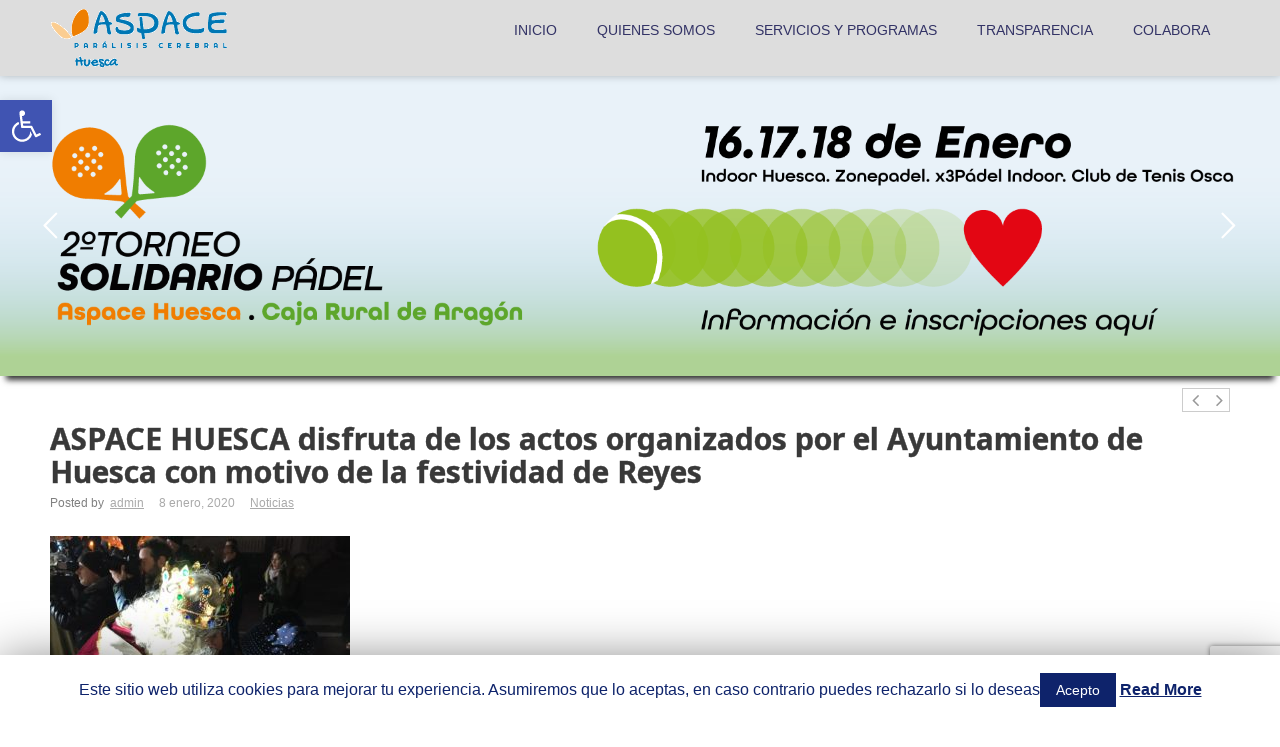

--- FILE ---
content_type: text/html; charset=UTF-8
request_url: https://aspacehuesca.org/aspace-huesca-disfruta-de-los-actos-organizados-por-el-ayuntamiento-de-huesca-con-motivo-de-la-festividad-de-reyes/
body_size: 14286
content:
<!DOCTYPE html>
<!--[if lt IE 7]>      <html class="no-js lt-ie9 lt-ie8 lt-ie7"> <![endif]-->
<!--[if IE 7]>         <html class="no-js lt-ie9 lt-ie8"> <![endif]-->
<!--[if IE 8]>         <html class="no-js lt-ie9"> <![endif]-->
<!--[if gt IE 8]><!--> <html class="no-js" lang="es"> <!--<![endif]-->
<head>
	<meta charset="UTF-8" />
	<meta http-equiv="X-UA-Compatible" content="IE=edge,chrome=1">
	<meta name="viewport" content="width=device-width">
	<title>ASPACE HUESCA disfruta de los actos organizados por el Ayuntamiento de Huesca con motivo de la festividad de Reyes | ASPACE HUESCA</title>
	<link rel="profile" href="http://gmpg.org/xfn/11" />
	<link rel="pingback" href="https://aspacehuesca.org/xmlrpc.php" />
	<link rel="shortcut icon" href="https://aspacehuesca.org/wp-content/uploads/12_logotipo-color_iconoweb.png">
	<link rel="apple-touch-icon-precomposed" href="https://para.llel.us/apple-touch-icon.png">
	<link rel='dns-prefetch' href='//www.google.com' />
<link rel='dns-prefetch' href='//fonts.googleapis.com' />
<link rel='dns-prefetch' href='//s.w.org' />
<link rel="alternate" type="application/rss+xml" title="ASPACE HUESCA &raquo; Feed" href="https://aspacehuesca.org/feed/" />
<link rel="alternate" type="application/rss+xml" title="ASPACE HUESCA &raquo; RSS de los comentarios" href="https://aspacehuesca.org/comments/feed/" />
		<script type="text/javascript">
			window._wpemojiSettings = {"baseUrl":"https:\/\/s.w.org\/images\/core\/emoji\/11\/72x72\/","ext":".png","svgUrl":"https:\/\/s.w.org\/images\/core\/emoji\/11\/svg\/","svgExt":".svg","source":{"concatemoji":"https:\/\/aspacehuesca.org\/wp-includes\/js\/wp-emoji-release.min.js?ver=4.9.26"}};
			!function(e,a,t){var n,r,o,i=a.createElement("canvas"),p=i.getContext&&i.getContext("2d");function s(e,t){var a=String.fromCharCode;p.clearRect(0,0,i.width,i.height),p.fillText(a.apply(this,e),0,0);e=i.toDataURL();return p.clearRect(0,0,i.width,i.height),p.fillText(a.apply(this,t),0,0),e===i.toDataURL()}function c(e){var t=a.createElement("script");t.src=e,t.defer=t.type="text/javascript",a.getElementsByTagName("head")[0].appendChild(t)}for(o=Array("flag","emoji"),t.supports={everything:!0,everythingExceptFlag:!0},r=0;r<o.length;r++)t.supports[o[r]]=function(e){if(!p||!p.fillText)return!1;switch(p.textBaseline="top",p.font="600 32px Arial",e){case"flag":return s([55356,56826,55356,56819],[55356,56826,8203,55356,56819])?!1:!s([55356,57332,56128,56423,56128,56418,56128,56421,56128,56430,56128,56423,56128,56447],[55356,57332,8203,56128,56423,8203,56128,56418,8203,56128,56421,8203,56128,56430,8203,56128,56423,8203,56128,56447]);case"emoji":return!s([55358,56760,9792,65039],[55358,56760,8203,9792,65039])}return!1}(o[r]),t.supports.everything=t.supports.everything&&t.supports[o[r]],"flag"!==o[r]&&(t.supports.everythingExceptFlag=t.supports.everythingExceptFlag&&t.supports[o[r]]);t.supports.everythingExceptFlag=t.supports.everythingExceptFlag&&!t.supports.flag,t.DOMReady=!1,t.readyCallback=function(){t.DOMReady=!0},t.supports.everything||(n=function(){t.readyCallback()},a.addEventListener?(a.addEventListener("DOMContentLoaded",n,!1),e.addEventListener("load",n,!1)):(e.attachEvent("onload",n),a.attachEvent("onreadystatechange",function(){"complete"===a.readyState&&t.readyCallback()})),(n=t.source||{}).concatemoji?c(n.concatemoji):n.wpemoji&&n.twemoji&&(c(n.twemoji),c(n.wpemoji)))}(window,document,window._wpemojiSettings);
		</script>
		<style type="text/css">
img.wp-smiley,
img.emoji {
	display: inline !important;
	border: none !important;
	box-shadow: none !important;
	height: 1em !important;
	width: 1em !important;
	margin: 0 .07em !important;
	vertical-align: -0.1em !important;
	background: none !important;
	padding: 0 !important;
}
</style>
<link rel='stylesheet' id='layerslider-css'  href='https://aspacehuesca.org/wp-content/plugins/LayerSlider/static/css/layerslider.css?ver=5.0.2' type='text/css' media='all' />
<link rel='stylesheet' id='ls-google-fonts-css'  href='https://fonts.googleapis.com/css?family=Lato:100,300,regular,700,900|Open+Sans:300|Indie+Flower:regular|Oswald:300,regular,700&#038;subset=latin,latin-ext' type='text/css' media='all' />
<link rel='stylesheet' id='contact-form-7-css'  href='https://aspacehuesca.org/wp-content/plugins/contact-form-7/includes/css/styles.css?ver=5.1.1' type='text/css' media='all' />
<link rel='stylesheet' id='cookie-law-info-css'  href='https://aspacehuesca.org/wp-content/plugins/cookie-law-info/public/css/cookie-law-info-public.css?ver=1.7.3' type='text/css' media='all' />
<link rel='stylesheet' id='cookie-law-info-gdpr-css'  href='https://aspacehuesca.org/wp-content/plugins/cookie-law-info/public/css/cookie-law-info-gdpr.css?ver=1.7.3' type='text/css' media='all' />
<link rel='stylesheet' id='rs-plugin-settings-css'  href='https://aspacehuesca.org/wp-content/plugins/revslider/public/assets/css/settings.css?ver=5.2.6' type='text/css' media='all' />
<style id='rs-plugin-settings-inline-css' type='text/css'>
#rs-demo-id {}
</style>
<link rel='stylesheet' id='pojo-a11y-css'  href='https://aspacehuesca.org/wp-content/plugins/pojo-accessibility/assets/css/style.min.css?ver=1.0.0' type='text/css' media='all' />
<link rel='stylesheet' id='theme-styles-css'  href='https://aspacehuesca.org/wp-content/themes/parallelus-vellum/style.css?ver=4.9.26' type='text/css' media='all' />
<link rel='stylesheet' id='theme-skin-css'  href='https://aspacehuesca.org/wp-content/themes/parallelus-vellum/style-skin-1.css?ver=4.9.26' type='text/css' media='all' />
<link rel='stylesheet' id='fonts-css'  href='https://aspacehuesca.org/wp-content/themes/parallelus-vellum/assets/css/fonts.css?ver=4.9.26' type='text/css' media='all' />
<link rel='stylesheet' id='colorbox-css'  href='https://aspacehuesca.org/wp-content/themes/parallelus-vellum/assets/css/colorbox.css?ver=4.9.26' type='text/css' media='all' />
<!--[if lt IE 9]>
<link rel='stylesheet' id='theme-ie-css'  href='https://aspacehuesca.org/wp-content/themes/parallelus-vellum/assets/css/ie.css?ver=4.9.26' type='text/css' media='all' />
<![endif]-->
<link rel='stylesheet' id='ubermenu-css'  href='https://aspacehuesca.org/wp-content/themes/parallelus-vellum/extensions/ubermenu/assets/css/ubermenu.min.css?ver=3.0.5-LITE' type='text/css' media='all' />
<link rel='stylesheet' id='ubermenu-theme-default-styles-css'  href='https://aspacehuesca.org/wp-content/themes/parallelus-vellum/assets/css/ubermenu.lite.css?ver=4.9.26' type='text/css' media='all' />
<link rel='stylesheet' id='ubermenu-font-awesome-css'  href='https://aspacehuesca.org/wp-content/themes/parallelus-vellum/extensions/ubermenu/assets/css/fontawesome/css/font-awesome.min.css?ver=4.1' type='text/css' media='all' />
<link rel='stylesheet' id='wp-cpl-base-css-css'  href='https://aspacehuesca.org/wp-content/plugins/wp-category-posts-list/static/css/wp-cat-list-theme.css?ver=2.0.3' type='text/css' media='all' />
<link rel='stylesheet' id='wp_cpl_css_0-css'  href='https://aspacehuesca.org/wp-content/plugins/wp-category-posts-list/static/css/wp-cat-list-light.css?ver=2.0.3' type='text/css' media='all' />
<link rel='stylesheet' id='wp_cpl_css_1-css'  href='https://aspacehuesca.org/wp-content/plugins/wp-category-posts-list/static/css/wp-cat-list-dark.css?ver=2.0.3' type='text/css' media='all' />
<link rel='stylesheet' id='wp_cpl_css_2-css'  href='https://aspacehuesca.org/wp-content/plugins/wp-category-posts-list/static/css/wp-cat-list-giant-gold-fish.css?ver=2.0.3' type='text/css' media='all' />
<link rel='stylesheet' id='wp_cpl_css_3-css'  href='https://aspacehuesca.org/wp-content/plugins/wp-category-posts-list/static/css/wp-cat-list-adrift-in-dreams.css?ver=2.0.3' type='text/css' media='all' />
<script type='text/javascript' src='https://aspacehuesca.org/wp-includes/js/jquery/jquery.js?ver=1.12.4'></script>
<script type='text/javascript' src='https://aspacehuesca.org/wp-includes/js/jquery/jquery-migrate.min.js?ver=1.4.1'></script>
<script type='text/javascript' src='https://aspacehuesca.org/wp-content/plugins/LayerSlider/static/js/layerslider.kreaturamedia.jquery.js?ver=5.0.2'></script>
<script type='text/javascript' src='https://aspacehuesca.org/wp-content/plugins/LayerSlider/static/js/greensock.js?ver=1.11.2'></script>
<script type='text/javascript' src='https://aspacehuesca.org/wp-content/plugins/LayerSlider/static/js/layerslider.transitions.js?ver=5.0.2'></script>
<script type='text/javascript'>
/* <![CDATA[ */
var Cli_Data = {"nn_cookie_ids":[],"cookielist":[]};
var log_object = {"ajax_url":"https:\/\/aspacehuesca.org\/wp-admin\/admin-ajax.php"};
/* ]]> */
</script>
<script type='text/javascript' src='https://aspacehuesca.org/wp-content/plugins/cookie-law-info/public/js/cookie-law-info-public.js?ver=1.7.3'></script>
<script type='text/javascript' src='https://aspacehuesca.org/wp-content/plugins/revslider/public/assets/js/jquery.themepunch.tools.min.js?ver=5.2.6'></script>
<script type='text/javascript' src='https://aspacehuesca.org/wp-content/plugins/revslider/public/assets/js/jquery.themepunch.revolution.min.js?ver=5.2.6'></script>
<script type='text/javascript' src='https://aspacehuesca.org/wp-content/themes/parallelus-vellum/assets/js/modernizr-2.7.1-respond-1.4.0.min.js?ver=2.7.1'></script>
<link rel='https://api.w.org/' href='https://aspacehuesca.org/wp-json/' />
<link rel="EditURI" type="application/rsd+xml" title="RSD" href="https://aspacehuesca.org/xmlrpc.php?rsd" />
<link rel="wlwmanifest" type="application/wlwmanifest+xml" href="https://aspacehuesca.org/wp-includes/wlwmanifest.xml" /> 
<link rel='prev' title='El Departamento de Ciudadanía y Derechos Sociales del Gobierno de Aragón concede a ASPACE HUESCA  subvención para los Programas de Atención Ambulatoria y Estancias Temporales' href='https://aspacehuesca.org/el-departamento-de-ciudadania-y-derechos-sociales-del-gobierno-de-aragon-concede-a-aspace-huesca-subvencion-para-los-programas-de-atencion-ambulatoria-y-estancias-temporales/' />
<link rel='next' title='Nuevo Catálogo de Prestaciones del SALUD' href='https://aspacehuesca.org/nuevo-catalogo-de-prestaciones-del-salud/' />
<meta name="generator" content="WordPress 4.9.26" />
<link rel="canonical" href="https://aspacehuesca.org/aspace-huesca-disfruta-de-los-actos-organizados-por-el-ayuntamiento-de-huesca-con-motivo-de-la-festividad-de-reyes/" />
<link rel='shortlink' href='https://aspacehuesca.org/?p=5601' />
<link rel="alternate" type="application/json+oembed" href="https://aspacehuesca.org/wp-json/oembed/1.0/embed?url=https%3A%2F%2Faspacehuesca.org%2Faspace-huesca-disfruta-de-los-actos-organizados-por-el-ayuntamiento-de-huesca-con-motivo-de-la-festividad-de-reyes%2F" />
<link rel="alternate" type="text/xml+oembed" href="https://aspacehuesca.org/wp-json/oembed/1.0/embed?url=https%3A%2F%2Faspacehuesca.org%2Faspace-huesca-disfruta-de-los-actos-organizados-por-el-ayuntamiento-de-huesca-con-motivo-de-la-festividad-de-reyes%2F&#038;format=xml" />
<style id="ubermenu-custom-generated-css">
/** UberMenu Custom Menu Styles (Customizer) **/
/* main */
.ubermenu-main .ubermenu-item .ubermenu-submenu-drop { -webkit-transition-duration:300ms; -ms-transition-duration:300ms; transition-duration:300ms; }


/* Status: Loaded from Transient */

</style><meta name="generator" content="Powered by Visual Composer - drag and drop page builder for WordPress."/>
<!--[if lte IE 9]><link rel="stylesheet" type="text/css" href="https://aspacehuesca.org/wp-content/plugins/js_composer/assets/css/vc_lte_ie9.min.css" media="screen"><![endif]--><!--[if IE  8]><link rel="stylesheet" type="text/css" href="https://aspacehuesca.org/wp-content/plugins/js_composer/assets/css/vc-ie8.min.css" media="screen"><![endif]-->		<script type="text/javascript">
			var cli_flush_cache=2;
		</script>
		<style type="text/css">
#pojo-a11y-toolbar .pojo-a11y-toolbar-toggle a{ background-color: #4054b2;	color: #ffffff;}
#pojo-a11y-toolbar .pojo-a11y-toolbar-overlay, #pojo-a11y-toolbar .pojo-a11y-toolbar-overlay ul.pojo-a11y-toolbar-items.pojo-a11y-links{ border-color: #4054b2;}
body.pojo-a11y-focusable a:focus{ outline-style: solid !important;	outline-width: 1px !important;	outline-color: #FF0000 !important;}
#pojo-a11y-toolbar{ top: 100px !important;}
#pojo-a11y-toolbar .pojo-a11y-toolbar-overlay{ background-color: #ffffff;}
#pojo-a11y-toolbar .pojo-a11y-toolbar-overlay ul.pojo-a11y-toolbar-items li.pojo-a11y-toolbar-item a, #pojo-a11y-toolbar .pojo-a11y-toolbar-overlay p.pojo-a11y-toolbar-title{ color: #333333;}
#pojo-a11y-toolbar .pojo-a11y-toolbar-overlay ul.pojo-a11y-toolbar-items li.pojo-a11y-toolbar-item a.active{ background-color: #4054b2;	color: #ffffff;}
@media (max-width: 767px) { #pojo-a11y-toolbar { top: 50px !important; } }</style><meta name="generator" content="Powered by Slider Revolution 5.2.6 - responsive, Mobile-Friendly Slider Plugin for WordPress with comfortable drag and drop interface." />
<style type="text/css">body, body.boxed { background-color: #ffffff; ; }#MainNav .ubermenu-main .ubermenu-item-level-0 > .ubermenu-target, #MainNav .ubermenu-main .ubermenu-item-level-0 > .ubermenu-target:hover { color:#333366; text-shadow: none;font-family: 'Trebuchet MS',Arial,Helvetica,sans-serif; }#MainNav .ubermenu-main .ubermenu-item-level-0.ubermenu-current-menu-item > .ubermenu-target, #MainNav .ubermenu-main .ubermenu-item-level-0.ubermenu-current-menu-parent > .ubermenu-target, #MainNav .ubermenu-main .ubermenu-item-level-0.ubermenu-current-menu-ancestor > .ubermenu-target, #MainNav .ubermenu-main .ubermenu-item-level-0.ubermenu-current-menu-item > .ubermenu-target:hover, #MainNav .ubermenu-main .ubermenu-item-level-0.ubermenu-current-menu-parent > .ubermenu-target:hover, #MainNav .ubermenu-main .ubermenu-item-level-0.ubermenu-current-menu-ancestor > .ubermenu-target:hover { color:#ffffff }#masthead {background-color: #dddddd; }.boxed #masthead, .full-width #masthead, .boxed-left .masthead-vertical-bg, .full-width-left .masthead-vertical-bg, .boxed-right .masthead-vertical-bg, .full-width-right .masthead-vertical-bg { background-color: #dddddd;  }.masthead-container > .top-wrapper:before { opacity: 0; ; }#MastheadSidebar-2 .widget-area:before { opacity: 1; ; }#TopContent_1, #TopContent_2 { background-color: #ffffff;  }#FooterTop { background-color: #bfbfbf; ; }#FooterBottom { background-color: #6b6b6b; ; }body { font-family: 'Trebuchet MS',Arial,Helvetica,sans-serif;color: #808080;font-size: 15px; }@media screen and (min-width: 960px) {
	/* Custom Mega Menu Backgrounds - Home Pages */
	.mm-home-custom-bg > .ubermenu-submenu { padding: 0px 60px 95px 0px !important; width: 600px !important; background-image: url('http://para.llel.us/themes/vellum-wp/wp-content/uploads/2014/02/megamenu-home-pages-bg.png') !important; background-repeat: no-repeat !important; background-position: 100% 100% !important; }
	/* Features */
	.mm-features-custom-bg > .ubermenu-submenu { padding: 0px 60px 85px 0px !important; width: 600px !important; background-image: url('http://para.llel.us/themes/vellum-wp/wp-content/uploads/2014/02/megamenu-features-bg.png') !important; background-repeat: no-repeat !important; background-position: 100% 100% !important; }
	/* Content */
	.mm-content-custom-bg > .ubermenu-submenu { padding: 0px 60px 165px 0px !important; width: 600px !important; background-image: url('http://para.llel.us/themes/vellum-wp/wp-content/uploads/2014/02/megamenu-content-bg.png') !important; background-repeat: no-repeat !important; background-position: 100% 100% !important; }

}</style><script type="text/javascript">setTimeout( function() { if ( jQuery('#FadeInContent').is(':visible') ) { jQuery('#FadeInContent').css('display','none'); }}, 1500);var dock_topBanner=false;var theme_smoothScroll="custom-no-ff";</script> <noscript><style type="text/css"> .wpb_animate_when_almost_visible { opacity: 1; }</style></noscript></head>
<body class="post-template-default single single-post postid-5601 single-format-image layout-entrada-simple full-width overlay-effect-zoom-dark style-skin-1 context-post has-post-thumbnail wpb-js-composer js-comp-ver-4.12 vc_responsive">

<div id="FadeInContent"></div>

	
<div id="page" class="hfeed site">

	<header id="masthead" class="site-header" role="banner">
		<div class="masthead-vertical-bg"></div>
		<div class="masthead-container">
			<div class="top-wrapper">

					
				<div class="masthead-row logo-wrapper">
					<div class="inner-wrapper">
												<h1 class="site-title" style="width: 180px">
							<a href="https://aspacehuesca.org/" title="ASPACE HUESCA" class="logo logo-image" rel="home"><img src="https://aspacehuesca.org/wp-content/uploads/logon-aspace.png" alt="Vellum - The Next Generation of WordPress Themes" style="width: 180px" class="logoDesktop hidden-phone"><img src="https://aspacehuesca.org/wp-content/uploads/logon-aspace.png" alt="Vellum - The Next Generation of WordPress Themes" style="width: 180px" class="logoMobile visible-phone"></a>
						</h1>
					</div>
				</div><!-- .logo-wrapper -->
			</div><!-- .top-wrapper -->

			<div id="MainNav" class="masthead-row noSearch">
				<div class="inner-wrapper clearfix">
					<a class="ubermenu-responsive-toggle ubermenu-responsive-toggle-main ubermenu-skin-theme-default-styles ubermenu-loc-primary" data-ubermenu-target="ubermenu-main-superior-primary"><i class="fa fa-bars"></i> </a><nav id="ubermenu-main-superior-primary" class="ubermenu ubermenu-nojs ubermenu-main ubermenu-menu-superior ubermenu-loc-primary ubermenu-responsive ubermenu-responsive-default ubermenu-responsive-collapse ubermenu-horizontal ubermenu-transition-fade ubermenu-trigger-hover_intent ubermenu-skin-theme-default-styles ubermenu-bar-align-full ubermenu-items-align-left ubermenu-bound ubermenu-sub-indicators"><ul id="ubermenu-nav-main-superior-primary" class="ubermenu-nav"><li id="menu-item-4496" class="ubermenu-item ubermenu-item-type-post_type ubermenu-item-object-page ubermenu-item-home ubermenu-item-4496 ubermenu-item-level-0 ubermenu-column ubermenu-column-auto" ><a class="ubermenu-target ubermenu-item-layout-default ubermenu-item-layout-text_only" href="https://aspacehuesca.org/" tabindex="0"><span class="ubermenu-target-title ubermenu-target-text">INICIO</span></a></li><li id="menu-item-2220" class="ubermenu-item ubermenu-item-type-post_type ubermenu-item-object-page ubermenu-item-2220 ubermenu-item-level-0 ubermenu-column ubermenu-column-auto" ><a class="ubermenu-target ubermenu-item-layout-default ubermenu-item-layout-text_only" href="https://aspacehuesca.org/presentacion/" tabindex="0"><span class="ubermenu-target-title ubermenu-target-text">QUIENES SOMOS</span></a></li><li id="menu-item-2216" class="ubermenu-item ubermenu-item-type-post_type ubermenu-item-object-page ubermenu-item-2216 ubermenu-item-level-0 ubermenu-column ubermenu-column-auto" ><a class="ubermenu-target ubermenu-item-layout-default ubermenu-item-layout-text_only" href="https://aspacehuesca.org/servicios-y-programas/" tabindex="0"><span class="ubermenu-target-title ubermenu-target-text">SERVICIOS Y PROGRAMAS</span></a></li><li id="menu-item-720" class="ubermenu-item ubermenu-item-type-post_type ubermenu-item-object-page ubermenu-item-720 ubermenu-item-level-0 ubermenu-column ubermenu-column-auto" ><a class="ubermenu-target ubermenu-item-layout-default ubermenu-item-layout-text_only" href="https://aspacehuesca.org/transparencia/" tabindex="0"><span class="ubermenu-target-title ubermenu-target-text">TRANSPARENCIA</span></a></li><li id="menu-item-5152" class="ubermenu-item ubermenu-item-type-post_type ubermenu-item-object-page ubermenu-item-5152 ubermenu-item-level-0 ubermenu-column ubermenu-column-auto" ><a class="ubermenu-target ubermenu-item-layout-default ubermenu-item-layout-text_only" href="https://aspacehuesca.org/colabora/" tabindex="0"><span class="ubermenu-target-title ubermenu-target-text">COLABORA</span></a></li></ul></nav>				</div>
				<div class="clear"></div>
			</div><!-- / #MainNav -->

			<div class="bottom-wrapper">
					

			</div><!-- / .bottom-wrapper -->

			<div class="clear"></div>

		</div><!-- .masthead-container -->
	</header><!-- #masthead -->

	<div id="ContentWrapper">
		<div id="Top">
				
				<section id="TopContent_1" class="top-content-area">
											<div class="top-content-first type_slide-show">
							<link href=https://fonts.googleapis.com/css?family=Open Sans:300 rel=stylesheet type=text/css>
<div id="rev_slider_44_1_wrapper" class="rev_slider_wrapper fullwidthbanner-container" style="margin:0px auto;background-color:#E9E9E9;padding:0px;margin-top:0px;margin-bottom:0px;">
<!-- START REVOLUTION SLIDER 5.2.6 fullwidth mode -->
	<div id="rev_slider_44_1" class="rev_slider fullwidthabanner" style="display:none;" data-version="5.2.6">
<ul>	<!-- SLIDE  -->
	<li data-index="rs-156" data-transition="fadethroughdark" data-slotamount="default" data-hideafterloop="0" data-hideslideonmobile="off"  data-easein="default" data-easeout="default" data-masterspeed="default"  data-link="https://iutterpass.com/ASPACE%20HUESCA/f3ea1454-4b62-4ec7-a5ae-4640bdd81f97/bac1a95d-dd13-4007-89f2-007d90ac7456/evento/multiday"   data-thumb="https://aspacehuesca.org/wp-content/uploads/bannerweb-padel-2026-100x50.png"  data-rotate="0"  data-saveperformance="off"  data-title="Slide" data-param1="" data-param2="" data-param3="" data-param4="" data-param5="" data-param6="" data-param7="" data-param8="" data-param9="" data-param10="" data-description="">
		<!-- MAIN IMAGE -->
		<img src="https://aspacehuesca.org/wp-content/uploads/bannerweb-padel-2026.png"  alt="Torneo padel" title="bannerweb-padel-2026"  width="1925" height="450" data-bgposition="center center" data-kenburns="on" data-duration="9000" data-ease="Linear.easeNone" data-scalestart="100" data-scaleend="100" data-rotatestart="0" data-rotateend="0" data-offsetstart="0 0" data-offsetend="0 0" class="rev-slidebg" data-no-retina>
		<!-- LAYERS -->
	</li>
	<!-- SLIDE  -->
	<li data-index="rs-163" data-transition="fadethroughdark" data-slotamount="default" data-hideafterloop="0" data-hideslideonmobile="off"  data-easein="default" data-easeout="default" data-masterspeed="default"  data-link="https://iutterpass.com/ASPACE%20HUESCA/f3ea1454-4b62-4ec7-a5ae-4640bdd81f97/bac1a95d-dd13-4007-89f2-007d90ac7456/evento/multiday"   data-thumb="https://aspacehuesca.org/wp-content/uploads/postal_navidad-100x50.jpg"  data-rotate="0"  data-saveperformance="off"  data-title="Slide" data-param1="" data-param2="" data-param3="" data-param4="" data-param5="" data-param6="" data-param7="" data-param8="" data-param9="" data-param10="" data-description="">
		<!-- MAIN IMAGE -->
		<img src="https://aspacehuesca.org/wp-content/uploads/postal_navidad.jpg"  alt="Postal Navidad 2025" title="postal_navidad"  width="1920" height="450" data-bgposition="center center" data-kenburns="on" data-duration="9000" data-ease="Linear.easeNone" data-scalestart="100" data-scaleend="100" data-rotatestart="0" data-rotateend="0" data-offsetstart="0 0" data-offsetend="0 0" class="rev-slidebg" data-no-retina>
		<!-- LAYERS -->
	</li>
</ul>
<script>var htmlDiv = document.getElementById("rs-plugin-settings-inline-css"); var htmlDivCss="";
						if(htmlDiv) {
							htmlDiv.innerHTML = htmlDiv.innerHTML + htmlDivCss;
						}else{
							var htmlDiv = document.createElement("div");
							htmlDiv.innerHTML = "<style>" + htmlDivCss + "</style>";
							document.getElementsByTagName("head")[0].appendChild(htmlDiv.childNodes[0]);
						}
					</script>
<div class="tp-bannertimer tp-bottom" style="visibility: hidden !important;"></div>	</div>
<script>var htmlDiv = document.getElementById("rs-plugin-settings-inline-css"); var htmlDivCss="";
				if(htmlDiv) {
					htmlDiv.innerHTML = htmlDiv.innerHTML + htmlDivCss;
				}else{
					var htmlDiv = document.createElement("div");
					htmlDiv.innerHTML = "<style>" + htmlDivCss + "</style>";
					document.getElementsByTagName("head")[0].appendChild(htmlDiv.childNodes[0]);
				}
			</script>
		<script type="text/javascript">
						/******************************************
				-	PREPARE PLACEHOLDER FOR SLIDER	-
			******************************************/

			var setREVStartSize=function(){
				try{var e=new Object,i=jQuery(window).width(),t=9999,r=0,n=0,l=0,f=0,s=0,h=0;
					e.c = jQuery('#rev_slider_44_1');
					e.gridwidth = [1920];
					e.gridheight = [450];
							
					e.sliderLayout = "fullwidth";
					if(e.responsiveLevels&&(jQuery.each(e.responsiveLevels,function(e,f){f>i&&(t=r=f,l=e),i>f&&f>r&&(r=f,n=e)}),t>r&&(l=n)),f=e.gridheight[l]||e.gridheight[0]||e.gridheight,s=e.gridwidth[l]||e.gridwidth[0]||e.gridwidth,h=i/s,h=h>1?1:h,f=Math.round(h*f),"fullscreen"==e.sliderLayout){var u=(e.c.width(),jQuery(window).height());if(void 0!=e.fullScreenOffsetContainer){var c=e.fullScreenOffsetContainer.split(",");if (c) jQuery.each(c,function(e,i){u=jQuery(i).length>0?u-jQuery(i).outerHeight(!0):u}),e.fullScreenOffset.split("%").length>1&&void 0!=e.fullScreenOffset&&e.fullScreenOffset.length>0?u-=jQuery(window).height()*parseInt(e.fullScreenOffset,0)/100:void 0!=e.fullScreenOffset&&e.fullScreenOffset.length>0&&(u-=parseInt(e.fullScreenOffset,0))}f=u}else void 0!=e.minHeight&&f<e.minHeight&&(f=e.minHeight);e.c.closest(".rev_slider_wrapper").css({height:f})
					
				}catch(d){console.log("Failure at Presize of Slider:"+d)}
			};
			
			setREVStartSize();
			
						var tpj=jQuery;
			tpj.noConflict();
			var revapi44;
			tpj(document).ready(function() {
				if(tpj("#rev_slider_44_1").revolution == undefined){
					revslider_showDoubleJqueryError("#rev_slider_44_1");
				}else{
					revapi44 = tpj("#rev_slider_44_1").show().revolution({
						sliderType:"standard",
jsFileLocation:"//aspacehuesca.org/wp-content/plugins/revslider/public/assets/js/",
						sliderLayout:"fullwidth",
						dottedOverlay:"none",
						delay:9000,
						navigation: {
							keyboardNavigation:"off",
							keyboard_direction: "horizontal",
							mouseScrollNavigation:"off",
 							mouseScrollReverse:"default",
							onHoverStop:"off",
							touch:{
								touchenabled:"on",
								swipe_threshold: 75,
								swipe_min_touches: 1,
								swipe_direction: "horizontal",
								drag_block_vertical: false
							}
							,
							arrows: {
								style:"dione",
								enable:true,
								hide_onmobile:false,
								hide_onleave:false,
								tmp:'<div class="tp-arr-imgwrapper"><div class="tp-arr-imgholder"></div></div>',
								left: {
									h_align:"left",
									v_align:"center",
									h_offset:20,
									v_offset:0
								},
								right: {
									h_align:"right",
									v_align:"center",
									h_offset:20,
									v_offset:0
								}
							}
						},
						visibilityLevels:[1240,1024,778,480],
						gridwidth:1920,
						gridheight:450,
						lazyType:"none",
						shadow:1,
						spinner:"spinner3",
						stopLoop:"off",
						stopAfterLoops:-1,
						stopAtSlide:-1,
						shuffle:"off",
						autoHeight:"off",
						disableProgressBar:"on",
						hideThumbsOnMobile:"off",
						hideSliderAtLimit:0,
						hideCaptionAtLimit:0,
						hideAllCaptionAtLilmit:0,
						debugMode:false,
						fallbacks: {
							simplifyAll:"off",
							nextSlideOnWindowFocus:"off",
							disableFocusListener:false,
						panZoomDisableOnMobile:"on",
						}
					});
				}
			});	/*ready*/
		</script>
		<script>
					var htmlDivCss = '	#rev_slider_44_1_wrapper .tp-loader.spinner3 div { background-color: #FFFFFF !important; } ';
					var htmlDiv = document.getElementById('rs-plugin-settings-inline-css');
					if(htmlDiv) {
						htmlDiv.innerHTML = htmlDiv.innerHTML + htmlDivCss;
					}
					else{
						var htmlDiv = document.createElement('div');
						htmlDiv.innerHTML = '<style>' + htmlDivCss + '</style>';
						document.getElementsByTagName('head')[0].appendChild(htmlDiv.childNodes[0]);
					}
					</script>
					<script>
					var htmlDivCss = unescape("%23rev_slider_44_1%20.dione.tparrows%20%7B%0A%20%20color%3A%23000%3B%0A%20%20height%3A100%25%3B%0A%20%20width%3A90px%3B%0A%20%20background%3Atransparent%3B%0A%20%20background%3Argba%280%2C%200%2C%200%2C0%29%3B%0A%20%20line-height%3A100%25%3B%0A%20%20transition%3Aall%200.3s%3B%0A-webkit-transition%3Aall%200.3s%3B%0A%7D%0A%0A%23rev_slider_44_1%20.dione.tparrows%3Ahover%20%7B%0A%20background%3Argba%280%2C%200%2C%200%2C0.45%29%3B%0A%20%7D%0A%23rev_slider_44_1%20.dione%20.tp-arr-imgwrapper%20%7B%0A%20width%3A90px%3B%0A%20left%3A0px%3B%0A%20position%3Aabsolute%3B%0A%20height%3A100%25%3B%0A%20top%3A0px%3B%0A%20overflow%3Ahidden%3B%0A%20%7D%0A%23rev_slider_44_1%20.dione.tp-rightarrow%20.tp-arr-imgwrapper%20%7B%0Aleft%3Aauto%3B%0Aright%3A0px%3B%0A%7D%0A%0A%23rev_slider_44_1%20.dione%20.tp-arr-imgholder%20%7B%0Abackground-position%3Acenter%20center%3B%0Abackground-size%3Acover%3B%0Awidth%3A90px%3B%0Aheight%3A100%25%3B%0Atop%3A0px%3B%0Avisibility%3Ahidden%3B%0Atransform%3Atranslatex%28-50px%29%3B%0A-webkit-transform%3Atranslatex%28-50px%29%3B%0Atransition%3Aall%200.3s%3B%0A-webkit-transition%3Aall%200.3s%3B%0Aopacity%3A0%3B%0Aleft%3A0px%3B%0A%7D%0A%0A%23rev_slider_44_1%20.dione.tparrows.tp-rightarrow%20.tp-arr-imgholder%20%7B%0A%20%20right%3A0px%3B%0A%20%20left%3Aauto%3B%0A%20%20transform%3Atranslatex%2850px%29%3B%0A%20-webkit-transform%3Atranslatex%2850px%29%3B%0A%7D%0A%0A%23rev_slider_44_1%20.dione.tparrows%3Abefore%20%7B%0Acolor%3A255%2C%20255%2C%20255%3B%0Aposition%3Aabsolute%3B%0Aline-height%3A30px%3B%0Amargin-left%3A-22px%3B%0Atop%3A50%25%3B%0Aleft%3A50%25%3B%0Afont-size%3A30px%3B%0Amargin-top%3A-15px%3B%0Atransition%3Aall%200.3s%3B%0A-webkit-transition%3Aall%200.3s%3B%0A%7D%0A%0A%23rev_slider_44_1%20.dione.tparrows.tp-rightarrow%3Abefore%20%7B%0Amargin-left%3A6px%3B%0A%7D%0A%0A%23rev_slider_44_1%20.dione.tparrows%3Ahover%3Abefore%20%7B%0A%20%20transform%3Atranslatex%28-20px%29%3B%0A-webkit-transform%3Atranslatex%28-20px%29%3B%0Aopacity%3A0%3B%0A%7D%0A%0A%23rev_slider_44_1%20.dione.tparrows.tp-rightarrow%3Ahover%3Abefore%20%7B%0A%20%20transform%3Atranslatex%2820px%29%3B%0A-webkit-transform%3Atranslatex%2820px%29%3B%0A%7D%0A%0A%23rev_slider_44_1%20.dione.tparrows%3Ahover%20.tp-arr-imgholder%20%7B%0A%20transform%3Atranslatex%280px%29%3B%0A-webkit-transform%3Atranslatex%280px%29%3B%0Aopacity%3A1%3B%0Avisibility%3Avisible%3B%0A%7D%0A%0A%0A");
					var htmlDiv = document.getElementById('rs-plugin-settings-inline-css');
					if(htmlDiv) {
						htmlDiv.innerHTML = htmlDiv.innerHTML + htmlDivCss;
					}
					else{
						var htmlDiv = document.createElement('div');
						htmlDiv.innerHTML = '<style>' + htmlDivCss + '</style>';
						document.getElementsByTagName('head')[0].appendChild(htmlDiv.childNodes[0]);
					}
				  </script>
				</div><!-- END REVOLUTION SLIDER -->						</div>
									</section><!-- #TopContent -->
						</div><!-- #Top -->

		<div id="Middle">
			<div class="main-content">
				<div id="layout_entrada-simple" class="grid-wrapper">
<section class="grid-section-1"><div class="grid-row row-fluid">
<div class="grid-column-1 span12">
<div class="content-element-1">

	<div id="primary" class="site-content">
		<div id="content" role="main">

							
				<article id="post-5601" class="post-5601 post type-post status-publish format-image has-post-thumbnail hentry category-noticias post_format-post-format-image">
									<a href="https://aspacehuesca.org/nuevo-catalogo-de-prestaciones-del-salud/" class="post-nav post-next" rel="next">
					<i class="fa fa-angle-right nav-arrow"></i>
					<div class="post-nav-info-wrapper">
						<div class="nav-thumb">
							<img src="https://aspacehuesca.org/wp-content/uploads/cache/Accesibilidad-símbolo-356x200.gif" alt="">						</div>
						<span class="post-nav-info">
							<h4 class="entry-title">Nuevo Catálogo de Prestaciones del SALUD</h4>
							<p class="entry-date">enero 9, 2020</p>
						</span>
					</div>
				</a>
								<a href="https://aspacehuesca.org/el-departamento-de-ciudadania-y-derechos-sociales-del-gobierno-de-aragon-concede-a-aspace-huesca-subvencion-para-los-programas-de-atencion-ambulatoria-y-estancias-temporales/" class="post-nav post-prev" rel="prev">
					<i class="fa fa-angle-left nav-arrow"></i>
					<div class="post-nav-info-wrapper">
						<div class="nav-thumb">
							<img src="https://aspacehuesca.org/wp-content/uploads/cache/Dpto.-Ciudadanía-y-Derechos-SocialesB-356x200.jpg" alt="">						</div>
						<span class="post-nav-info">
							<h4 class="entry-title">El Departamento de Ciudadanía y Derechos Sociales del Gobierno de Aragón concede a ASPACE HUESCA  subvención para los Programas de Atención Ambulatoria y Estancias Temporales</h4>
							<p class="entry-date">diciembre 10, 2019</p>
						</span>
					</div>
				</a>
									<div class="row-fluid">

						<h1 class="page-title">ASPACE HUESCA disfruta de los actos organizados por el Ayuntamiento de Huesca con motivo de la festividad de Reyes</h1><div class="header-meta entry-meta"><div class="post-meta clearfix"><span class="author vcard author-meta"><span class="meta-label">Posted by </span> &nbsp;<a class="url fn n" href="https://aspacehuesca.org/author/admin/" title="View all posts by admin" rel="author">admin</a><span class="meta-sep">&nbsp;</span></span><span class="date-meta"><span class="meta-label">Date </span><time class="entry-date" datetime="2020-01-08T18:32:29+00:00">8 enero, 2020</time><span class="meta-sep">&nbsp;</span></span><span class="categories-meta"><span class="meta-label">Category </span><a href="https://aspacehuesca.org/category/noticias/" rel="category tag">Noticias</a><span class="meta-sep">&nbsp;</span></span></div></div>
	<header class="post-header ">
		<div class="featured-image">
					<div class="styled-image image"><img src="https://aspacehuesca.org/wp-content/uploads/cache/IMG-20200108-WA0005-300 pxxauto.jpg" width="300 px" height="auto"><div class="inner-overlay"></div></div>
				</div>
	</header>

				<div class="entry-content">
				<p>&nbsp;</p>
<p>Poder disfrutar en la Cabalgata del día 5, teniendo a sus Majestades, los Reyes de Oriente, tan cerca de nosotros, fue una bonita experiencia, que tendría su broche de oro, con la visita que nos hicieron, la mañana siguiente, en la Residencia de nuestra Entidad.</p>
<p><a href="https://aspacehuesca.org/wp-content/uploads/5e122db1c8f82.jpeg"><img class="alignnone size-medium wp-image-5605" src="https://aspacehuesca.org/wp-content/uploads/5e122db1c8f82-300x172.jpeg" alt="" width="300" height="172" srcset="https://aspacehuesca.org/wp-content/uploads/5e122db1c8f82-300x172.jpeg 300w, https://aspacehuesca.org/wp-content/uploads/5e122db1c8f82.jpeg 618w" sizes="(max-width: 300px) 100vw, 300px" /></a> <a href="https://aspacehuesca.org/wp-content/uploads/IMG-20200108-WA0003.jpg"><img class="alignnone size-medium wp-image-5606" src="https://aspacehuesca.org/wp-content/uploads/IMG-20200108-WA0003-300x225.jpg" alt="" width="300" height="225" srcset="https://aspacehuesca.org/wp-content/uploads/IMG-20200108-WA0003-300x225.jpg 300w, https://aspacehuesca.org/wp-content/uploads/IMG-20200108-WA0003-768x576.jpg 768w, https://aspacehuesca.org/wp-content/uploads/IMG-20200108-WA0003-1024x768.jpg 1024w, https://aspacehuesca.org/wp-content/uploads/IMG-20200108-WA0003-1200x900.jpg 1200w, https://aspacehuesca.org/wp-content/uploads/IMG-20200108-WA0003-600x450.jpg 600w, https://aspacehuesca.org/wp-content/uploads/IMG-20200108-WA0003.jpg 1600w" sizes="(max-width: 300px) 100vw, 300px" /></a> <a href="https://aspacehuesca.org/wp-content/uploads/IMG-20200108-WA0005.jpg"><img class="alignnone size-medium wp-image-5607" src="https://aspacehuesca.org/wp-content/uploads/IMG-20200108-WA0005-300x225.jpg" alt="" width="300" height="225" srcset="https://aspacehuesca.org/wp-content/uploads/IMG-20200108-WA0005-300x225.jpg 300w, https://aspacehuesca.org/wp-content/uploads/IMG-20200108-WA0005-768x576.jpg 768w, https://aspacehuesca.org/wp-content/uploads/IMG-20200108-WA0005-1024x768.jpg 1024w, https://aspacehuesca.org/wp-content/uploads/IMG-20200108-WA0005-1200x900.jpg 1200w, https://aspacehuesca.org/wp-content/uploads/IMG-20200108-WA0005-600x450.jpg 600w, https://aspacehuesca.org/wp-content/uploads/IMG-20200108-WA0005.jpg 1600w" sizes="(max-width: 300px) 100vw, 300px" /></a></p>
<p><a href="https://aspacehuesca.org/wp-content/uploads/Captura-1-2.jpg"><img class="alignnone size-medium wp-image-5602" src="https://aspacehuesca.org/wp-content/uploads/Captura-1-2-300x246.jpg" alt="" width="300" height="246" srcset="https://aspacehuesca.org/wp-content/uploads/Captura-1-2-300x246.jpg 300w, https://aspacehuesca.org/wp-content/uploads/Captura-1-2-768x630.jpg 768w, https://aspacehuesca.org/wp-content/uploads/Captura-1-2.jpg 957w" sizes="(max-width: 300px) 100vw, 300px" /></a> <a href="https://aspacehuesca.org/wp-content/uploads/Captura-2-1.jpg"><img class="alignnone size-medium wp-image-5603" src="https://aspacehuesca.org/wp-content/uploads/Captura-2-1-300x208.jpg" alt="" width="300" height="208" srcset="https://aspacehuesca.org/wp-content/uploads/Captura-2-1-300x208.jpg 300w, https://aspacehuesca.org/wp-content/uploads/Captura-2-1-768x533.jpg 768w, https://aspacehuesca.org/wp-content/uploads/Captura-2-1-1024x711.jpg 1024w, https://aspacehuesca.org/wp-content/uploads/Captura-2-1.jpg 1043w" sizes="(max-width: 300px) 100vw, 300px" /></a> <a href="https://aspacehuesca.org/wp-content/uploads/IMG-20200106-WA0011.jpg"><img class="alignnone size-medium wp-image-5604" src="https://aspacehuesca.org/wp-content/uploads/IMG-20200106-WA0011-300x225.jpg" alt="" width="300" height="225" srcset="https://aspacehuesca.org/wp-content/uploads/IMG-20200106-WA0011-300x225.jpg 300w, https://aspacehuesca.org/wp-content/uploads/IMG-20200106-WA0011-768x576.jpg 768w, https://aspacehuesca.org/wp-content/uploads/IMG-20200106-WA0011-1024x768.jpg 1024w, https://aspacehuesca.org/wp-content/uploads/IMG-20200106-WA0011-1200x900.jpg 1200w, https://aspacehuesca.org/wp-content/uploads/IMG-20200106-WA0011-600x450.jpg 600w, https://aspacehuesca.org/wp-content/uploads/IMG-20200106-WA0011.jpg 1600w" sizes="(max-width: 300px) 100vw, 300px" /></a></p>
<p>Gracias al Ayuntamiento de Huesca por haber hecho posible, un año más, unos Reyes totalmente accesible e inclusivos, con vuestra implicación nos habéis ayudado a soñar en la noche y la mañana más mágicas del año.</p>
							</div><!-- .entry-content -->
						<footer class="entry-footer entry-meta">
							</footer><!-- .entry-meta -->
			
					</div><!-- .row-fluid -->

									
				</article><!-- #post -->

			
		</div><!-- #content -->
	</div><!-- #primary -->

				</div> <!-- / .content-element-1 -->
</div> <!-- / .span12 -->
</div> <!-- / #row-fluid -->
</section> <!-- section - 1 -->
</div> <!-- grid-wrapper -->
				
			</div><!-- .main-content -->
		</div><!-- #Middle -->

		<footer id="Bottom" class="site">
				
				<div id="FooterTop" class="clearfix">
											<div class="footer-content-top type_static-block">
									<div class="inner-wrapper">
			<div id="static-content-3834" class="static-content "><p style="line-height: 30px; text-align: center;"><a href="https://aspacehuesca.org/login/">|Acceso Privado|</a><a href="https://aspacehuesca.org/intranet/">|Intranet|</a></p>
<p style="text-align: center;"><a href="https://es-es.facebook.com/aspacehuesca/" target="_blank" rel="noopener"><img class="alignnone wp-image-4832 size-full" src="https://aspacehuesca.org/wp-content/uploads/faceb.png" alt="" width="64" height="64" /></a><a href="https://twitter.com/aspace_huesca?lang=es" target="_blank" rel="noopener"><img class="alignnone wp-image-4833 size-full" src="https://aspacehuesca.org/wp-content/uploads/twitt.png" alt="" width="64" height="64" /></a><a href="https://www.youtube.com/channel/UCglNdzJjHA1sIkT5aXIizKQ" target="_blank" rel="noopener"><img class="alignnone wp-image-4834 size-full" src="https://aspacehuesca.org/wp-content/uploads/youtub.png" alt="" width="64" height="64" /></a><a href="https://www.instagram.com/aspacehuesca/" target="_blank" rel="noopener"><img class="alignnone wp-image-4833 size-full" src="https://aspacehuesca.org/wp-content/uploads/iconoinstagram.png" alt="" width="64" height="64" /></a><a href="https://cceeaspacesanjorge.catedu.es/" target="_blank" rel="noopener"><img class="alignnone wp-image-4834 size-full" src="https://aspacehuesca.org/wp-content/uploads/ICONO-BLOG-1.png" alt="" width="64" height="64" /></a></p>
<p style="text-align: center;"><span style="color: #ffffff;">ASPACE HUESCA | Carretera Grañén S/N | 22196 Huesca | T. 974 227 962 Ι <a style="color: #ffffff;" href="https://aspacehuesca.org/politica/">Política de privacidad</a> Ι <a style="color: #ffffff;" href="https://aspacehuesca.org/cookies/">Política de coockies</a></span></p>
</div>		</div>
								</div>
										</div><!-- #FooterTop -->
						</footer><!-- #Bottom -->

	</div> <!-- #ContentWrapper -->
</div><!-- #page -->

<div class="hidden">
	<div id="LoginPopup">
		<form class="loginForm" id="popupLoginForm" method="post" action="https://aspacehuesca.org/wp-login.php">
			<div id="loginBg"><div id="loginBgGraphic"></div></div>
			<div class="loginContainer">
				<h3>Sign in to your account</h3>
				<fieldset class="formContent">
					<legend>Account Login</legend>
					<div class="fieldContainer">
						<label for="ModalUsername">Username</label>
						<input id="ModalUsername" name="log" type="text" class="textInput" />
					</div>
					<div class="fieldContainer">
						<label for="ModalPassword">Password</label>
						<input id="ModalPassword" name="pwd" type="password" class="textInput" />
					</div>
				</fieldset>
			</div>
			<div class="formContent">
				<button type="submit" class="btn signInButton"><span>Sign in</span></button>
			</div>
			<div class="hr"></div>
			<div class="formContent">
				<a href="https://aspacehuesca.org/wp-login.php?action=lostpassword" id="popupLoginForgotPswd">Forgot your password?</a>
			</div>
		</form>
	</div>
</div>

	<div id="BackToTop"><a href="#ScrollTop"><i class="fa fa-chevron-up"></i></a></div>
	
<div id="cookie-law-info-bar"><span>Este sitio web utiliza cookies para mejorar tu experiencia. Asumiremos que lo aceptas, en caso contrario puedes rechazarlo si lo deseas<a href="#" data-cli_action="accept" id="cookie_action_close_header"  class="medium cli-plugin-button cli-plugin-main-button cookie_action_close_header cli_action_button" >Acepto</a> <a href="http://aspacehuesca.org/?page_id=2015&#038;preview=true" id="CONSTANT_OPEN_URL" target="_blank"  class="cli-plugin-main-link"  >Read More</a></span></div><div id="cookie-law-info-again"><span id="cookie_hdr_showagain">Privacidad y política de cookies</span></div><div class="cli-modal-backdrop cli-fade cli-settings-overlay"></div>
<div class="cli-modal-backdrop cli-fade cli-popupbar-overlay"></div>
<script type="text/javascript">
  /* <![CDATA[ */
  cli_cookiebar_settings='{"animate_speed_hide":"500","animate_speed_show":"500","background":"#fff","border":"#0e236b","border_on":false,"button_1_button_colour":"#0e236b","button_1_button_hover":"#0b1c56","button_1_link_colour":"#fff","button_1_as_button":true,"button_1_new_win":false,"button_2_button_colour":"#0e236b","button_2_button_hover":"#0b1c56","button_2_link_colour":"#0e236b","button_2_as_button":false,"button_3_button_colour":"#000","button_3_button_hover":"#000000","button_3_link_colour":"#fff","button_3_as_button":true,"button_3_new_win":false,"button_4_button_colour":"#000","button_4_button_hover":"#000000","button_4_link_colour":"#fff","button_4_as_button":true,"font_family":"inherit","header_fix":false,"notify_animate_hide":true,"notify_animate_show":false,"notify_div_id":"#cookie-law-info-bar","notify_position_horizontal":"right","notify_position_vertical":"bottom","scroll_close":false,"scroll_close_reload":false,"accept_close_reload":false,"reject_close_reload":false,"showagain_tab":true,"showagain_background":"#fff","showagain_border":"#000","showagain_div_id":"#cookie-law-info-again","showagain_x_position":"100px","text":"#0e236b","show_once_yn":false,"show_once":"10000","logging_on":false,"as_popup":false,"popup_overlay":true,"bar_heading_text":"","cookie_bar_as":"banner","popup_showagain_position":"bottom-right","widget_position":"left"}';
  /* ]]> */
</script><script>function loadScript(a){var b=document.getElementsByTagName("head")[0],c=document.createElement("script");c.type="text/javascript",c.src="https://tracker.metricool.com/app/resources/be.js",c.onreadystatechange=a,c.onload=a,b.appendChild(c)}loadScript(function(){beTracker.t({hash:'7bc2f5f883d559467f1c8a2ef252ba8c'})})</script>		<script type="text/javascript">
			function revslider_showDoubleJqueryError(sliderID) {
				var errorMessage = "Revolution Slider Error: You have some jquery.js library include that comes after the revolution files js include.";
				errorMessage += "<br> This includes make eliminates the revolution slider libraries, and make it not work.";
				errorMessage += "<br><br> To fix it you can:<br>&nbsp;&nbsp;&nbsp; 1. In the Slider Settings -> Troubleshooting set option:  <strong><b>Put JS Includes To Body</b></strong> option to true.";
				errorMessage += "<br>&nbsp;&nbsp;&nbsp; 2. Find the double jquery.js include and remove it.";
				errorMessage = "<span style='font-size:16px;color:#BC0C06;'>" + errorMessage + "</span>";
					jQuery(sliderID).show().html(errorMessage);
			}
		</script>
		<script type='text/javascript'>
/* <![CDATA[ */
var wpcf7 = {"apiSettings":{"root":"https:\/\/aspacehuesca.org\/wp-json\/contact-form-7\/v1","namespace":"contact-form-7\/v1"}};
/* ]]> */
</script>
<script type='text/javascript' src='https://aspacehuesca.org/wp-content/plugins/contact-form-7/includes/js/scripts.js?ver=5.1.1'></script>
<script type='text/javascript' src='https://www.google.com/recaptcha/api.js?render=6LdUeJYUAAAAAAK3bh_shY6ZP5soYcmVZlrBppKD&#038;ver=3.0'></script>
<script type='text/javascript'>
/* <![CDATA[ */
var PojoA11yOptions = {"focusable":"","remove_link_target":"","add_role_links":"","enable_save":"","save_expiration":""};
/* ]]> */
</script>
<script type='text/javascript' src='https://aspacehuesca.org/wp-content/plugins/pojo-accessibility/assets/js/app.min.js?ver=1.0.0'></script>
<script type='text/javascript' src='https://aspacehuesca.org/wp-content/themes/parallelus-vellum/assets/js/jquery.jplayer.min.js?ver=2.5.0'></script>
<script type='text/javascript' src='https://aspacehuesca.org/wp-content/themes/parallelus-vellum/assets/js/jquery.isotope.min.js?ver=1.5.25'></script>
<script type='text/javascript'>
/* <![CDATA[ */
var data_js = {"ajaxurl":"https:\/\/aspacehuesca.org\/wp-admin\/admin-ajax.php"};
/* ]]> */
</script>
<script type='text/javascript' src='https://aspacehuesca.org/wp-content/themes/parallelus-vellum/assets/js/onLoad.js?ver=1.0'></script>
<script type='text/javascript' src='https://aspacehuesca.org/wp-content/themes/parallelus-vellum/assets/js/jquery.nicescroll.min.js?ver=3.5.4'></script>
<script type='text/javascript'>
/* <![CDATA[ */
var ubermenu_data = {"remove_conflicts":"on","reposition_on_load":"on","intent_delay":"400","intent_interval":"20","intent_threshold":"7","scrollto_offset":"50","responsive_breakpoint":"0","accessible":"on","retractor_display_strategy":""};
/* ]]> */
</script>
<script type='text/javascript' src='https://aspacehuesca.org/wp-content/themes/parallelus-vellum/extensions/ubermenu/assets/js/ubermenu.min.js?ver=3.0.5-LITE'></script>
<script type='text/javascript' src='https://aspacehuesca.org/wp-includes/js/wp-embed.min.js?ver=4.9.26'></script>
		<a id="pojo-a11y-skip-content" class="pojo-skip-link pojo-skip-content" tabindex="1" accesskey="s" href="#content">Ir al contenido</a>
				<nav id="pojo-a11y-toolbar" class="pojo-a11y-toolbar-left pojo-a11y-" role="navigation">
			<div class="pojo-a11y-toolbar-toggle">
				<a class="pojo-a11y-toolbar-link pojo-a11y-toolbar-toggle-link" href="javascript:void(0);" title="Herramientas de accesibilidad">
					<span class="pojo-sr-only sr-only">Abrir barra de herramientas</span>
					<svg xmlns="http://www.w3.org/2000/svg" viewBox="0 0 100 100" fill="currentColor" width="1em">
						<g><path d="M60.4,78.9c-2.2,4.1-5.3,7.4-9.2,9.8c-4,2.4-8.3,3.6-13,3.6c-6.9,0-12.8-2.4-17.7-7.3c-4.9-4.9-7.3-10.8-7.3-17.7c0-5,1.4-9.5,4.1-13.7c2.7-4.2,6.4-7.2,10.9-9.2l-0.9-7.3c-6.3,2.3-11.4,6.2-15.3,11.8C7.9,54.4,6,60.6,6,67.3c0,5.8,1.4,11.2,4.3,16.1s6.8,8.8,11.7,11.7c4.9,2.9,10.3,4.3,16.1,4.3c7,0,13.3-2.1,18.9-6.2c5.7-4.1,9.6-9.5,11.7-16.2l-5.7-11.4C63.5,70.4,62.5,74.8,60.4,78.9z"/><path d="M93.8,71.3l-11.1,5.5L70,51.4c-0.6-1.3-1.7-2-3.2-2H41.3l-0.9-7.2h22.7v-7.2H39.6L37.5,19c2.5,0.3,4.8-0.5,6.7-2.3c1.9-1.8,2.9-4,2.9-6.6c0-2.5-0.9-4.6-2.6-6.3c-1.8-1.8-3.9-2.6-6.3-2.6c-2,0-3.8,0.6-5.4,1.8c-1.6,1.2-2.7,2.7-3.2,4.6c-0.3,1-0.4,1.8-0.3,2.3l5.4,43.5c0.1,0.9,0.5,1.6,1.2,2.3c0.7,0.6,1.5,0.9,2.4,0.9h26.4l13.4,26.7c0.6,1.3,1.7,2,3.2,2c0.6,0,1.1-0.1,1.6-0.4L97,77.7L93.8,71.3z"/></g>					</svg>
				</a>
			</div>
			<div class="pojo-a11y-toolbar-overlay">
				<div class="pojo-a11y-toolbar-inner">
					<p class="pojo-a11y-toolbar-title">Herramientas de accesibilidad</p>
					
					<ul class="pojo-a11y-toolbar-items pojo-a11y-tools">
																			<li class="pojo-a11y-toolbar-item">
								<a href="#" class="pojo-a11y-toolbar-link pojo-a11y-btn-resize-font pojo-a11y-btn-resize-plus" data-action="resize-plus" data-action-group="resize" tabindex="-1">
									<span class="pojo-a11y-toolbar-icon"><svg version="1.1" xmlns="http://www.w3.org/2000/svg" width="1em" viewBox="0 0 448 448"><path fill="currentColor" d="M256 200v16c0 4.25-3.75 8-8 8h-56v56c0 4.25-3.75 8-8 8h-16c-4.25 0-8-3.75-8-8v-56h-56c-4.25 0-8-3.75-8-8v-16c0-4.25 3.75-8 8-8h56v-56c0-4.25 3.75-8 8-8h16c4.25 0 8 3.75 8 8v56h56c4.25 0 8 3.75 8 8zM288 208c0-61.75-50.25-112-112-112s-112 50.25-112 112 50.25 112 112 112 112-50.25 112-112zM416 416c0 17.75-14.25 32-32 32-8.5 0-16.75-3.5-22.5-9.5l-85.75-85.5c-29.25 20.25-64.25 31-99.75 31-97.25 0-176-78.75-176-176s78.75-176 176-176 176 78.75 176 176c0 35.5-10.75 70.5-31 99.75l85.75 85.75c5.75 5.75 9.25 14 9.25 22.5z""></path></svg></span><span class="pojo-a11y-toolbar-text">Aumentar texto</span>								</a>
							</li>
							
							<li class="pojo-a11y-toolbar-item">
								<a href="#" class="pojo-a11y-toolbar-link pojo-a11y-btn-resize-font pojo-a11y-btn-resize-minus" data-action="resize-minus" data-action-group="resize" tabindex="-1">
									<span class="pojo-a11y-toolbar-icon"><svg version="1.1" xmlns="http://www.w3.org/2000/svg" width="1em" viewBox="0 0 448 448"><path fill="currentColor" d="M256 200v16c0 4.25-3.75 8-8 8h-144c-4.25 0-8-3.75-8-8v-16c0-4.25 3.75-8 8-8h144c4.25 0 8 3.75 8 8zM288 208c0-61.75-50.25-112-112-112s-112 50.25-112 112 50.25 112 112 112 112-50.25 112-112zM416 416c0 17.75-14.25 32-32 32-8.5 0-16.75-3.5-22.5-9.5l-85.75-85.5c-29.25 20.25-64.25 31-99.75 31-97.25 0-176-78.75-176-176s78.75-176 176-176 176 78.75 176 176c0 35.5-10.75 70.5-31 99.75l85.75 85.75c5.75 5.75 9.25 14 9.25 22.5z"></path></svg></span><span class="pojo-a11y-toolbar-text">Disminuir texto</span>								</a>
							</li>
						
													<li class="pojo-a11y-toolbar-item">
								<a href="#" class="pojo-a11y-toolbar-link pojo-a11y-btn-background-group pojo-a11y-btn-grayscale" data-action="grayscale" data-action-group="schema" tabindex="-1">
									<span class="pojo-a11y-toolbar-icon"><svg version="1.1" xmlns="http://www.w3.org/2000/svg" width="1em" viewBox="0 0 448 448"><path fill="currentColor" d="M15.75 384h-15.75v-352h15.75v352zM31.5 383.75h-8v-351.75h8v351.75zM55 383.75h-7.75v-351.75h7.75v351.75zM94.25 383.75h-7.75v-351.75h7.75v351.75zM133.5 383.75h-15.5v-351.75h15.5v351.75zM165 383.75h-7.75v-351.75h7.75v351.75zM180.75 383.75h-7.75v-351.75h7.75v351.75zM196.5 383.75h-7.75v-351.75h7.75v351.75zM235.75 383.75h-15.75v-351.75h15.75v351.75zM275 383.75h-15.75v-351.75h15.75v351.75zM306.5 383.75h-15.75v-351.75h15.75v351.75zM338 383.75h-15.75v-351.75h15.75v351.75zM361.5 383.75h-15.75v-351.75h15.75v351.75zM408.75 383.75h-23.5v-351.75h23.5v351.75zM424.5 383.75h-8v-351.75h8v351.75zM448 384h-15.75v-352h15.75v352z"></path></svg></span><span class="pojo-a11y-toolbar-text">Escala de grises</span>								</a>
							</li>
						
													<li class="pojo-a11y-toolbar-item">
								<a href="#" class="pojo-a11y-toolbar-link pojo-a11y-btn-background-group pojo-a11y-btn-high-contrast" data-action="high-contrast" data-action-group="schema" tabindex="-1">
									<span class="pojo-a11y-toolbar-icon"><svg version="1.1" xmlns="http://www.w3.org/2000/svg" width="1em" viewBox="0 0 448 448"><path fill="currentColor" d="M192 360v-272c-75 0-136 61-136 136s61 136 136 136zM384 224c0 106-86 192-192 192s-192-86-192-192 86-192 192-192 192 86 192 192z""></path></svg></span><span class="pojo-a11y-toolbar-text">Alto contraste</span>								</a>
							</li>
						
						<li class="pojo-a11y-toolbar-item">
							<a href="#" class="pojo-a11y-toolbar-link pojo-a11y-btn-background-group pojo-a11y-btn-negative-contrast" data-action="negative-contrast" data-action-group="schema" tabindex="-1">

								<span class="pojo-a11y-toolbar-icon"><svg version="1.1" xmlns="http://www.w3.org/2000/svg" width="1em" viewBox="0 0 448 448"><path fill="currentColor" d="M416 240c-23.75-36.75-56.25-68.25-95.25-88.25 10 17 15.25 36.5 15.25 56.25 0 61.75-50.25 112-112 112s-112-50.25-112-112c0-19.75 5.25-39.25 15.25-56.25-39 20-71.5 51.5-95.25 88.25 42.75 66 111.75 112 192 112s149.25-46 192-112zM236 144c0-6.5-5.5-12-12-12-41.75 0-76 34.25-76 76 0 6.5 5.5 12 12 12s12-5.5 12-12c0-28.5 23.5-52 52-52 6.5 0 12-5.5 12-12zM448 240c0 6.25-2 12-5 17.25-46 75.75-130.25 126.75-219 126.75s-173-51.25-219-126.75c-3-5.25-5-11-5-17.25s2-12 5-17.25c46-75.5 130.25-126.75 219-126.75s173 51.25 219 126.75c3 5.25 5 11 5 17.25z"></path></svg></span><span class="pojo-a11y-toolbar-text">Contraste negativo</span>							</a>
						</li>

													<li class="pojo-a11y-toolbar-item">
								<a href="#" class="pojo-a11y-toolbar-link pojo-a11y-btn-background-group pojo-a11y-btn-light-background" data-action="light-background" data-action-group="schema" tabindex="-1">
									<span class="pojo-a11y-toolbar-icon"><svg version="1.1" xmlns="http://www.w3.org/2000/svg" width="1em" viewBox="0 0 448 448"><path fill="currentColor" d="M184 144c0 4.25-3.75 8-8 8s-8-3.75-8-8c0-17.25-26.75-24-40-24-4.25 0-8-3.75-8-8s3.75-8 8-8c23.25 0 56 12.25 56 40zM224 144c0-50-50.75-80-96-80s-96 30-96 80c0 16 6.5 32.75 17 45 4.75 5.5 10.25 10.75 15.25 16.5 17.75 21.25 32.75 46.25 35.25 74.5h57c2.5-28.25 17.5-53.25 35.25-74.5 5-5.75 10.5-11 15.25-16.5 10.5-12.25 17-29 17-45zM256 144c0 25.75-8.5 48-25.75 67s-40 45.75-42 72.5c7.25 4.25 11.75 12.25 11.75 20.5 0 6-2.25 11.75-6.25 16 4 4.25 6.25 10 6.25 16 0 8.25-4.25 15.75-11.25 20.25 2 3.5 3.25 7.75 3.25 11.75 0 16.25-12.75 24-27.25 24-6.5 14.5-21 24-36.75 24s-30.25-9.5-36.75-24c-14.5 0-27.25-7.75-27.25-24 0-4 1.25-8.25 3.25-11.75-7-4.5-11.25-12-11.25-20.25 0-6 2.25-11.75 6.25-16-4-4.25-6.25-10-6.25-16 0-8.25 4.5-16.25 11.75-20.5-2-26.75-24.75-53.5-42-72.5s-25.75-41.25-25.75-67c0-68 64.75-112 128-112s128 44 128 112z"></path></svg></span><span class="pojo-a11y-toolbar-text">Fondo claro</span>								</a>
							</li>
						
													<li class="pojo-a11y-toolbar-item">
								<a href="#" class="pojo-a11y-toolbar-link pojo-a11y-btn-links-underline" data-action="links-underline" data-action-group="toggle" tabindex="-1">
									<span class="pojo-a11y-toolbar-icon"><svg version="1.1" xmlns="http://www.w3.org/2000/svg" width="1em" viewBox="0 0 448 448"><path fill="currentColor" d="M364 304c0-6.5-2.5-12.5-7-17l-52-52c-4.5-4.5-10.75-7-17-7-7.25 0-13 2.75-18 8 8.25 8.25 18 15.25 18 28 0 13.25-10.75 24-24 24-12.75 0-19.75-9.75-28-18-5.25 5-8.25 10.75-8.25 18.25 0 6.25 2.5 12.5 7 17l51.5 51.75c4.5 4.5 10.75 6.75 17 6.75s12.5-2.25 17-6.5l36.75-36.5c4.5-4.5 7-10.5 7-16.75zM188.25 127.75c0-6.25-2.5-12.5-7-17l-51.5-51.75c-4.5-4.5-10.75-7-17-7s-12.5 2.5-17 6.75l-36.75 36.5c-4.5 4.5-7 10.5-7 16.75 0 6.5 2.5 12.5 7 17l52 52c4.5 4.5 10.75 6.75 17 6.75 7.25 0 13-2.5 18-7.75-8.25-8.25-18-15.25-18-28 0-13.25 10.75-24 24-24 12.75 0 19.75 9.75 28 18 5.25-5 8.25-10.75 8.25-18.25zM412 304c0 19-7.75 37.5-21.25 50.75l-36.75 36.5c-13.5 13.5-31.75 20.75-50.75 20.75-19.25 0-37.5-7.5-51-21.25l-51.5-51.75c-13.5-13.5-20.75-31.75-20.75-50.75 0-19.75 8-38.5 22-52.25l-22-22c-13.75 14-32.25 22-52 22-19 0-37.5-7.5-51-21l-52-52c-13.75-13.75-21-31.75-21-51 0-19 7.75-37.5 21.25-50.75l36.75-36.5c13.5-13.5 31.75-20.75 50.75-20.75 19.25 0 37.5 7.5 51 21.25l51.5 51.75c13.5 13.5 20.75 31.75 20.75 50.75 0 19.75-8 38.5-22 52.25l22 22c13.75-14 32.25-22 52-22 19 0 37.5 7.5 51 21l52 52c13.75 13.75 21 31.75 21 51z"></path></svg></span><span class="pojo-a11y-toolbar-text">Subrayar enlaces</span>								</a>
							</li>
						
													<li class="pojo-a11y-toolbar-item">
								<a href="#" class="pojo-a11y-toolbar-link pojo-a11y-btn-readable-font" data-action="readable-font" data-action-group="toggle" tabindex="-1">
									<span class="pojo-a11y-toolbar-icon"><svg version="1.1" xmlns="http://www.w3.org/2000/svg" width="1em" viewBox="0 0 448 448"><path fill="currentColor" d="M181.25 139.75l-42.5 112.5c24.75 0.25 49.5 1 74.25 1 4.75 0 9.5-0.25 14.25-0.5-13-38-28.25-76.75-46-113zM0 416l0.5-19.75c23.5-7.25 49-2.25 59.5-29.25l59.25-154 70-181h32c1 1.75 2 3.5 2.75 5.25l51.25 120c18.75 44.25 36 89 55 133 11.25 26 20 52.75 32.5 78.25 1.75 4 5.25 11.5 8.75 14.25 8.25 6.5 31.25 8 43 12.5 0.75 4.75 1.5 9.5 1.5 14.25 0 2.25-0.25 4.25-0.25 6.5-31.75 0-63.5-4-95.25-4-32.75 0-65.5 2.75-98.25 3.75 0-6.5 0.25-13 1-19.5l32.75-7c6.75-1.5 20-3.25 20-12.5 0-9-32.25-83.25-36.25-93.5l-112.5-0.5c-6.5 14.5-31.75 80-31.75 89.5 0 19.25 36.75 20 51 22 0.25 4.75 0.25 9.5 0.25 14.5 0 2.25-0.25 4.5-0.5 6.75-29 0-58.25-5-87.25-5-3.5 0-8.5 1.5-12 2-15.75 2.75-31.25 3.5-47 3.5z"></path></svg></span><span class="pojo-a11y-toolbar-text">Fuente legible</span>								</a>
							</li>
																		<li class="pojo-a11y-toolbar-item">
							<a href="#" class="pojo-a11y-toolbar-link pojo-a11y-btn-reset" data-action="reset" tabindex="-1">
								<span class="pojo-a11y-toolbar-icon"><svg version="1.1" xmlns="http://www.w3.org/2000/svg" width="1em" viewBox="0 0 448 448"><path fill="currentColor" d="M384 224c0 105.75-86.25 192-192 192-57.25 0-111.25-25.25-147.75-69.25-2.5-3.25-2.25-8 0.5-10.75l34.25-34.5c1.75-1.5 4-2.25 6.25-2.25 2.25 0.25 4.5 1.25 5.75 3 24.5 31.75 61.25 49.75 101 49.75 70.5 0 128-57.5 128-128s-57.5-128-128-128c-32.75 0-63.75 12.5-87 34.25l34.25 34.5c4.75 4.5 6 11.5 3.5 17.25-2.5 6-8.25 10-14.75 10h-112c-8.75 0-16-7.25-16-16v-112c0-6.5 4-12.25 10-14.75 5.75-2.5 12.75-1.25 17.25 3.5l32.5 32.25c35.25-33.25 83-53 132.25-53 105.75 0 192 86.25 192 192z"></path></svg></span>
								<span class="pojo-a11y-toolbar-text">Restablecer</span>
							</a>
						</li>
					</ul>
									</div>
			</div>
		</nav>
		<script type="text/javascript">
( function( grecaptcha, sitekey ) {

	var wpcf7recaptcha = {
		execute: function() {
			grecaptcha.execute(
				sitekey,
				{ action: 'homepage' }
			).then( function( token ) {
				var forms = document.getElementsByTagName( 'form' );

				for ( var i = 0; i < forms.length; i++ ) {
					var fields = forms[ i ].getElementsByTagName( 'input' );

					for ( var j = 0; j < fields.length; j++ ) {
						var field = fields[ j ];

						if ( 'g-recaptcha-response' === field.getAttribute( 'name' ) ) {
							field.setAttribute( 'value', token );
							break;
						}
					}
				}
			} );
		}
	};

	grecaptcha.ready( wpcf7recaptcha.execute );

	document.addEventListener( 'wpcf7submit', wpcf7recaptcha.execute, false );

} )( grecaptcha, '6LdUeJYUAAAAAAK3bh_shY6ZP5soYcmVZlrBppKD' );
</script>
</body>
</html>

--- FILE ---
content_type: text/html; charset=utf-8
request_url: https://www.google.com/recaptcha/api2/anchor?ar=1&k=6LdUeJYUAAAAAAK3bh_shY6ZP5soYcmVZlrBppKD&co=aHR0cHM6Ly9hc3BhY2VodWVzY2Eub3JnOjQ0Mw..&hl=en&v=N67nZn4AqZkNcbeMu4prBgzg&size=invisible&anchor-ms=20000&execute-ms=30000&cb=15sdwuxf6gl9
body_size: 48540
content:
<!DOCTYPE HTML><html dir="ltr" lang="en"><head><meta http-equiv="Content-Type" content="text/html; charset=UTF-8">
<meta http-equiv="X-UA-Compatible" content="IE=edge">
<title>reCAPTCHA</title>
<style type="text/css">
/* cyrillic-ext */
@font-face {
  font-family: 'Roboto';
  font-style: normal;
  font-weight: 400;
  font-stretch: 100%;
  src: url(//fonts.gstatic.com/s/roboto/v48/KFO7CnqEu92Fr1ME7kSn66aGLdTylUAMa3GUBHMdazTgWw.woff2) format('woff2');
  unicode-range: U+0460-052F, U+1C80-1C8A, U+20B4, U+2DE0-2DFF, U+A640-A69F, U+FE2E-FE2F;
}
/* cyrillic */
@font-face {
  font-family: 'Roboto';
  font-style: normal;
  font-weight: 400;
  font-stretch: 100%;
  src: url(//fonts.gstatic.com/s/roboto/v48/KFO7CnqEu92Fr1ME7kSn66aGLdTylUAMa3iUBHMdazTgWw.woff2) format('woff2');
  unicode-range: U+0301, U+0400-045F, U+0490-0491, U+04B0-04B1, U+2116;
}
/* greek-ext */
@font-face {
  font-family: 'Roboto';
  font-style: normal;
  font-weight: 400;
  font-stretch: 100%;
  src: url(//fonts.gstatic.com/s/roboto/v48/KFO7CnqEu92Fr1ME7kSn66aGLdTylUAMa3CUBHMdazTgWw.woff2) format('woff2');
  unicode-range: U+1F00-1FFF;
}
/* greek */
@font-face {
  font-family: 'Roboto';
  font-style: normal;
  font-weight: 400;
  font-stretch: 100%;
  src: url(//fonts.gstatic.com/s/roboto/v48/KFO7CnqEu92Fr1ME7kSn66aGLdTylUAMa3-UBHMdazTgWw.woff2) format('woff2');
  unicode-range: U+0370-0377, U+037A-037F, U+0384-038A, U+038C, U+038E-03A1, U+03A3-03FF;
}
/* math */
@font-face {
  font-family: 'Roboto';
  font-style: normal;
  font-weight: 400;
  font-stretch: 100%;
  src: url(//fonts.gstatic.com/s/roboto/v48/KFO7CnqEu92Fr1ME7kSn66aGLdTylUAMawCUBHMdazTgWw.woff2) format('woff2');
  unicode-range: U+0302-0303, U+0305, U+0307-0308, U+0310, U+0312, U+0315, U+031A, U+0326-0327, U+032C, U+032F-0330, U+0332-0333, U+0338, U+033A, U+0346, U+034D, U+0391-03A1, U+03A3-03A9, U+03B1-03C9, U+03D1, U+03D5-03D6, U+03F0-03F1, U+03F4-03F5, U+2016-2017, U+2034-2038, U+203C, U+2040, U+2043, U+2047, U+2050, U+2057, U+205F, U+2070-2071, U+2074-208E, U+2090-209C, U+20D0-20DC, U+20E1, U+20E5-20EF, U+2100-2112, U+2114-2115, U+2117-2121, U+2123-214F, U+2190, U+2192, U+2194-21AE, U+21B0-21E5, U+21F1-21F2, U+21F4-2211, U+2213-2214, U+2216-22FF, U+2308-230B, U+2310, U+2319, U+231C-2321, U+2336-237A, U+237C, U+2395, U+239B-23B7, U+23D0, U+23DC-23E1, U+2474-2475, U+25AF, U+25B3, U+25B7, U+25BD, U+25C1, U+25CA, U+25CC, U+25FB, U+266D-266F, U+27C0-27FF, U+2900-2AFF, U+2B0E-2B11, U+2B30-2B4C, U+2BFE, U+3030, U+FF5B, U+FF5D, U+1D400-1D7FF, U+1EE00-1EEFF;
}
/* symbols */
@font-face {
  font-family: 'Roboto';
  font-style: normal;
  font-weight: 400;
  font-stretch: 100%;
  src: url(//fonts.gstatic.com/s/roboto/v48/KFO7CnqEu92Fr1ME7kSn66aGLdTylUAMaxKUBHMdazTgWw.woff2) format('woff2');
  unicode-range: U+0001-000C, U+000E-001F, U+007F-009F, U+20DD-20E0, U+20E2-20E4, U+2150-218F, U+2190, U+2192, U+2194-2199, U+21AF, U+21E6-21F0, U+21F3, U+2218-2219, U+2299, U+22C4-22C6, U+2300-243F, U+2440-244A, U+2460-24FF, U+25A0-27BF, U+2800-28FF, U+2921-2922, U+2981, U+29BF, U+29EB, U+2B00-2BFF, U+4DC0-4DFF, U+FFF9-FFFB, U+10140-1018E, U+10190-1019C, U+101A0, U+101D0-101FD, U+102E0-102FB, U+10E60-10E7E, U+1D2C0-1D2D3, U+1D2E0-1D37F, U+1F000-1F0FF, U+1F100-1F1AD, U+1F1E6-1F1FF, U+1F30D-1F30F, U+1F315, U+1F31C, U+1F31E, U+1F320-1F32C, U+1F336, U+1F378, U+1F37D, U+1F382, U+1F393-1F39F, U+1F3A7-1F3A8, U+1F3AC-1F3AF, U+1F3C2, U+1F3C4-1F3C6, U+1F3CA-1F3CE, U+1F3D4-1F3E0, U+1F3ED, U+1F3F1-1F3F3, U+1F3F5-1F3F7, U+1F408, U+1F415, U+1F41F, U+1F426, U+1F43F, U+1F441-1F442, U+1F444, U+1F446-1F449, U+1F44C-1F44E, U+1F453, U+1F46A, U+1F47D, U+1F4A3, U+1F4B0, U+1F4B3, U+1F4B9, U+1F4BB, U+1F4BF, U+1F4C8-1F4CB, U+1F4D6, U+1F4DA, U+1F4DF, U+1F4E3-1F4E6, U+1F4EA-1F4ED, U+1F4F7, U+1F4F9-1F4FB, U+1F4FD-1F4FE, U+1F503, U+1F507-1F50B, U+1F50D, U+1F512-1F513, U+1F53E-1F54A, U+1F54F-1F5FA, U+1F610, U+1F650-1F67F, U+1F687, U+1F68D, U+1F691, U+1F694, U+1F698, U+1F6AD, U+1F6B2, U+1F6B9-1F6BA, U+1F6BC, U+1F6C6-1F6CF, U+1F6D3-1F6D7, U+1F6E0-1F6EA, U+1F6F0-1F6F3, U+1F6F7-1F6FC, U+1F700-1F7FF, U+1F800-1F80B, U+1F810-1F847, U+1F850-1F859, U+1F860-1F887, U+1F890-1F8AD, U+1F8B0-1F8BB, U+1F8C0-1F8C1, U+1F900-1F90B, U+1F93B, U+1F946, U+1F984, U+1F996, U+1F9E9, U+1FA00-1FA6F, U+1FA70-1FA7C, U+1FA80-1FA89, U+1FA8F-1FAC6, U+1FACE-1FADC, U+1FADF-1FAE9, U+1FAF0-1FAF8, U+1FB00-1FBFF;
}
/* vietnamese */
@font-face {
  font-family: 'Roboto';
  font-style: normal;
  font-weight: 400;
  font-stretch: 100%;
  src: url(//fonts.gstatic.com/s/roboto/v48/KFO7CnqEu92Fr1ME7kSn66aGLdTylUAMa3OUBHMdazTgWw.woff2) format('woff2');
  unicode-range: U+0102-0103, U+0110-0111, U+0128-0129, U+0168-0169, U+01A0-01A1, U+01AF-01B0, U+0300-0301, U+0303-0304, U+0308-0309, U+0323, U+0329, U+1EA0-1EF9, U+20AB;
}
/* latin-ext */
@font-face {
  font-family: 'Roboto';
  font-style: normal;
  font-weight: 400;
  font-stretch: 100%;
  src: url(//fonts.gstatic.com/s/roboto/v48/KFO7CnqEu92Fr1ME7kSn66aGLdTylUAMa3KUBHMdazTgWw.woff2) format('woff2');
  unicode-range: U+0100-02BA, U+02BD-02C5, U+02C7-02CC, U+02CE-02D7, U+02DD-02FF, U+0304, U+0308, U+0329, U+1D00-1DBF, U+1E00-1E9F, U+1EF2-1EFF, U+2020, U+20A0-20AB, U+20AD-20C0, U+2113, U+2C60-2C7F, U+A720-A7FF;
}
/* latin */
@font-face {
  font-family: 'Roboto';
  font-style: normal;
  font-weight: 400;
  font-stretch: 100%;
  src: url(//fonts.gstatic.com/s/roboto/v48/KFO7CnqEu92Fr1ME7kSn66aGLdTylUAMa3yUBHMdazQ.woff2) format('woff2');
  unicode-range: U+0000-00FF, U+0131, U+0152-0153, U+02BB-02BC, U+02C6, U+02DA, U+02DC, U+0304, U+0308, U+0329, U+2000-206F, U+20AC, U+2122, U+2191, U+2193, U+2212, U+2215, U+FEFF, U+FFFD;
}
/* cyrillic-ext */
@font-face {
  font-family: 'Roboto';
  font-style: normal;
  font-weight: 500;
  font-stretch: 100%;
  src: url(//fonts.gstatic.com/s/roboto/v48/KFO7CnqEu92Fr1ME7kSn66aGLdTylUAMa3GUBHMdazTgWw.woff2) format('woff2');
  unicode-range: U+0460-052F, U+1C80-1C8A, U+20B4, U+2DE0-2DFF, U+A640-A69F, U+FE2E-FE2F;
}
/* cyrillic */
@font-face {
  font-family: 'Roboto';
  font-style: normal;
  font-weight: 500;
  font-stretch: 100%;
  src: url(//fonts.gstatic.com/s/roboto/v48/KFO7CnqEu92Fr1ME7kSn66aGLdTylUAMa3iUBHMdazTgWw.woff2) format('woff2');
  unicode-range: U+0301, U+0400-045F, U+0490-0491, U+04B0-04B1, U+2116;
}
/* greek-ext */
@font-face {
  font-family: 'Roboto';
  font-style: normal;
  font-weight: 500;
  font-stretch: 100%;
  src: url(//fonts.gstatic.com/s/roboto/v48/KFO7CnqEu92Fr1ME7kSn66aGLdTylUAMa3CUBHMdazTgWw.woff2) format('woff2');
  unicode-range: U+1F00-1FFF;
}
/* greek */
@font-face {
  font-family: 'Roboto';
  font-style: normal;
  font-weight: 500;
  font-stretch: 100%;
  src: url(//fonts.gstatic.com/s/roboto/v48/KFO7CnqEu92Fr1ME7kSn66aGLdTylUAMa3-UBHMdazTgWw.woff2) format('woff2');
  unicode-range: U+0370-0377, U+037A-037F, U+0384-038A, U+038C, U+038E-03A1, U+03A3-03FF;
}
/* math */
@font-face {
  font-family: 'Roboto';
  font-style: normal;
  font-weight: 500;
  font-stretch: 100%;
  src: url(//fonts.gstatic.com/s/roboto/v48/KFO7CnqEu92Fr1ME7kSn66aGLdTylUAMawCUBHMdazTgWw.woff2) format('woff2');
  unicode-range: U+0302-0303, U+0305, U+0307-0308, U+0310, U+0312, U+0315, U+031A, U+0326-0327, U+032C, U+032F-0330, U+0332-0333, U+0338, U+033A, U+0346, U+034D, U+0391-03A1, U+03A3-03A9, U+03B1-03C9, U+03D1, U+03D5-03D6, U+03F0-03F1, U+03F4-03F5, U+2016-2017, U+2034-2038, U+203C, U+2040, U+2043, U+2047, U+2050, U+2057, U+205F, U+2070-2071, U+2074-208E, U+2090-209C, U+20D0-20DC, U+20E1, U+20E5-20EF, U+2100-2112, U+2114-2115, U+2117-2121, U+2123-214F, U+2190, U+2192, U+2194-21AE, U+21B0-21E5, U+21F1-21F2, U+21F4-2211, U+2213-2214, U+2216-22FF, U+2308-230B, U+2310, U+2319, U+231C-2321, U+2336-237A, U+237C, U+2395, U+239B-23B7, U+23D0, U+23DC-23E1, U+2474-2475, U+25AF, U+25B3, U+25B7, U+25BD, U+25C1, U+25CA, U+25CC, U+25FB, U+266D-266F, U+27C0-27FF, U+2900-2AFF, U+2B0E-2B11, U+2B30-2B4C, U+2BFE, U+3030, U+FF5B, U+FF5D, U+1D400-1D7FF, U+1EE00-1EEFF;
}
/* symbols */
@font-face {
  font-family: 'Roboto';
  font-style: normal;
  font-weight: 500;
  font-stretch: 100%;
  src: url(//fonts.gstatic.com/s/roboto/v48/KFO7CnqEu92Fr1ME7kSn66aGLdTylUAMaxKUBHMdazTgWw.woff2) format('woff2');
  unicode-range: U+0001-000C, U+000E-001F, U+007F-009F, U+20DD-20E0, U+20E2-20E4, U+2150-218F, U+2190, U+2192, U+2194-2199, U+21AF, U+21E6-21F0, U+21F3, U+2218-2219, U+2299, U+22C4-22C6, U+2300-243F, U+2440-244A, U+2460-24FF, U+25A0-27BF, U+2800-28FF, U+2921-2922, U+2981, U+29BF, U+29EB, U+2B00-2BFF, U+4DC0-4DFF, U+FFF9-FFFB, U+10140-1018E, U+10190-1019C, U+101A0, U+101D0-101FD, U+102E0-102FB, U+10E60-10E7E, U+1D2C0-1D2D3, U+1D2E0-1D37F, U+1F000-1F0FF, U+1F100-1F1AD, U+1F1E6-1F1FF, U+1F30D-1F30F, U+1F315, U+1F31C, U+1F31E, U+1F320-1F32C, U+1F336, U+1F378, U+1F37D, U+1F382, U+1F393-1F39F, U+1F3A7-1F3A8, U+1F3AC-1F3AF, U+1F3C2, U+1F3C4-1F3C6, U+1F3CA-1F3CE, U+1F3D4-1F3E0, U+1F3ED, U+1F3F1-1F3F3, U+1F3F5-1F3F7, U+1F408, U+1F415, U+1F41F, U+1F426, U+1F43F, U+1F441-1F442, U+1F444, U+1F446-1F449, U+1F44C-1F44E, U+1F453, U+1F46A, U+1F47D, U+1F4A3, U+1F4B0, U+1F4B3, U+1F4B9, U+1F4BB, U+1F4BF, U+1F4C8-1F4CB, U+1F4D6, U+1F4DA, U+1F4DF, U+1F4E3-1F4E6, U+1F4EA-1F4ED, U+1F4F7, U+1F4F9-1F4FB, U+1F4FD-1F4FE, U+1F503, U+1F507-1F50B, U+1F50D, U+1F512-1F513, U+1F53E-1F54A, U+1F54F-1F5FA, U+1F610, U+1F650-1F67F, U+1F687, U+1F68D, U+1F691, U+1F694, U+1F698, U+1F6AD, U+1F6B2, U+1F6B9-1F6BA, U+1F6BC, U+1F6C6-1F6CF, U+1F6D3-1F6D7, U+1F6E0-1F6EA, U+1F6F0-1F6F3, U+1F6F7-1F6FC, U+1F700-1F7FF, U+1F800-1F80B, U+1F810-1F847, U+1F850-1F859, U+1F860-1F887, U+1F890-1F8AD, U+1F8B0-1F8BB, U+1F8C0-1F8C1, U+1F900-1F90B, U+1F93B, U+1F946, U+1F984, U+1F996, U+1F9E9, U+1FA00-1FA6F, U+1FA70-1FA7C, U+1FA80-1FA89, U+1FA8F-1FAC6, U+1FACE-1FADC, U+1FADF-1FAE9, U+1FAF0-1FAF8, U+1FB00-1FBFF;
}
/* vietnamese */
@font-face {
  font-family: 'Roboto';
  font-style: normal;
  font-weight: 500;
  font-stretch: 100%;
  src: url(//fonts.gstatic.com/s/roboto/v48/KFO7CnqEu92Fr1ME7kSn66aGLdTylUAMa3OUBHMdazTgWw.woff2) format('woff2');
  unicode-range: U+0102-0103, U+0110-0111, U+0128-0129, U+0168-0169, U+01A0-01A1, U+01AF-01B0, U+0300-0301, U+0303-0304, U+0308-0309, U+0323, U+0329, U+1EA0-1EF9, U+20AB;
}
/* latin-ext */
@font-face {
  font-family: 'Roboto';
  font-style: normal;
  font-weight: 500;
  font-stretch: 100%;
  src: url(//fonts.gstatic.com/s/roboto/v48/KFO7CnqEu92Fr1ME7kSn66aGLdTylUAMa3KUBHMdazTgWw.woff2) format('woff2');
  unicode-range: U+0100-02BA, U+02BD-02C5, U+02C7-02CC, U+02CE-02D7, U+02DD-02FF, U+0304, U+0308, U+0329, U+1D00-1DBF, U+1E00-1E9F, U+1EF2-1EFF, U+2020, U+20A0-20AB, U+20AD-20C0, U+2113, U+2C60-2C7F, U+A720-A7FF;
}
/* latin */
@font-face {
  font-family: 'Roboto';
  font-style: normal;
  font-weight: 500;
  font-stretch: 100%;
  src: url(//fonts.gstatic.com/s/roboto/v48/KFO7CnqEu92Fr1ME7kSn66aGLdTylUAMa3yUBHMdazQ.woff2) format('woff2');
  unicode-range: U+0000-00FF, U+0131, U+0152-0153, U+02BB-02BC, U+02C6, U+02DA, U+02DC, U+0304, U+0308, U+0329, U+2000-206F, U+20AC, U+2122, U+2191, U+2193, U+2212, U+2215, U+FEFF, U+FFFD;
}
/* cyrillic-ext */
@font-face {
  font-family: 'Roboto';
  font-style: normal;
  font-weight: 900;
  font-stretch: 100%;
  src: url(//fonts.gstatic.com/s/roboto/v48/KFO7CnqEu92Fr1ME7kSn66aGLdTylUAMa3GUBHMdazTgWw.woff2) format('woff2');
  unicode-range: U+0460-052F, U+1C80-1C8A, U+20B4, U+2DE0-2DFF, U+A640-A69F, U+FE2E-FE2F;
}
/* cyrillic */
@font-face {
  font-family: 'Roboto';
  font-style: normal;
  font-weight: 900;
  font-stretch: 100%;
  src: url(//fonts.gstatic.com/s/roboto/v48/KFO7CnqEu92Fr1ME7kSn66aGLdTylUAMa3iUBHMdazTgWw.woff2) format('woff2');
  unicode-range: U+0301, U+0400-045F, U+0490-0491, U+04B0-04B1, U+2116;
}
/* greek-ext */
@font-face {
  font-family: 'Roboto';
  font-style: normal;
  font-weight: 900;
  font-stretch: 100%;
  src: url(//fonts.gstatic.com/s/roboto/v48/KFO7CnqEu92Fr1ME7kSn66aGLdTylUAMa3CUBHMdazTgWw.woff2) format('woff2');
  unicode-range: U+1F00-1FFF;
}
/* greek */
@font-face {
  font-family: 'Roboto';
  font-style: normal;
  font-weight: 900;
  font-stretch: 100%;
  src: url(//fonts.gstatic.com/s/roboto/v48/KFO7CnqEu92Fr1ME7kSn66aGLdTylUAMa3-UBHMdazTgWw.woff2) format('woff2');
  unicode-range: U+0370-0377, U+037A-037F, U+0384-038A, U+038C, U+038E-03A1, U+03A3-03FF;
}
/* math */
@font-face {
  font-family: 'Roboto';
  font-style: normal;
  font-weight: 900;
  font-stretch: 100%;
  src: url(//fonts.gstatic.com/s/roboto/v48/KFO7CnqEu92Fr1ME7kSn66aGLdTylUAMawCUBHMdazTgWw.woff2) format('woff2');
  unicode-range: U+0302-0303, U+0305, U+0307-0308, U+0310, U+0312, U+0315, U+031A, U+0326-0327, U+032C, U+032F-0330, U+0332-0333, U+0338, U+033A, U+0346, U+034D, U+0391-03A1, U+03A3-03A9, U+03B1-03C9, U+03D1, U+03D5-03D6, U+03F0-03F1, U+03F4-03F5, U+2016-2017, U+2034-2038, U+203C, U+2040, U+2043, U+2047, U+2050, U+2057, U+205F, U+2070-2071, U+2074-208E, U+2090-209C, U+20D0-20DC, U+20E1, U+20E5-20EF, U+2100-2112, U+2114-2115, U+2117-2121, U+2123-214F, U+2190, U+2192, U+2194-21AE, U+21B0-21E5, U+21F1-21F2, U+21F4-2211, U+2213-2214, U+2216-22FF, U+2308-230B, U+2310, U+2319, U+231C-2321, U+2336-237A, U+237C, U+2395, U+239B-23B7, U+23D0, U+23DC-23E1, U+2474-2475, U+25AF, U+25B3, U+25B7, U+25BD, U+25C1, U+25CA, U+25CC, U+25FB, U+266D-266F, U+27C0-27FF, U+2900-2AFF, U+2B0E-2B11, U+2B30-2B4C, U+2BFE, U+3030, U+FF5B, U+FF5D, U+1D400-1D7FF, U+1EE00-1EEFF;
}
/* symbols */
@font-face {
  font-family: 'Roboto';
  font-style: normal;
  font-weight: 900;
  font-stretch: 100%;
  src: url(//fonts.gstatic.com/s/roboto/v48/KFO7CnqEu92Fr1ME7kSn66aGLdTylUAMaxKUBHMdazTgWw.woff2) format('woff2');
  unicode-range: U+0001-000C, U+000E-001F, U+007F-009F, U+20DD-20E0, U+20E2-20E4, U+2150-218F, U+2190, U+2192, U+2194-2199, U+21AF, U+21E6-21F0, U+21F3, U+2218-2219, U+2299, U+22C4-22C6, U+2300-243F, U+2440-244A, U+2460-24FF, U+25A0-27BF, U+2800-28FF, U+2921-2922, U+2981, U+29BF, U+29EB, U+2B00-2BFF, U+4DC0-4DFF, U+FFF9-FFFB, U+10140-1018E, U+10190-1019C, U+101A0, U+101D0-101FD, U+102E0-102FB, U+10E60-10E7E, U+1D2C0-1D2D3, U+1D2E0-1D37F, U+1F000-1F0FF, U+1F100-1F1AD, U+1F1E6-1F1FF, U+1F30D-1F30F, U+1F315, U+1F31C, U+1F31E, U+1F320-1F32C, U+1F336, U+1F378, U+1F37D, U+1F382, U+1F393-1F39F, U+1F3A7-1F3A8, U+1F3AC-1F3AF, U+1F3C2, U+1F3C4-1F3C6, U+1F3CA-1F3CE, U+1F3D4-1F3E0, U+1F3ED, U+1F3F1-1F3F3, U+1F3F5-1F3F7, U+1F408, U+1F415, U+1F41F, U+1F426, U+1F43F, U+1F441-1F442, U+1F444, U+1F446-1F449, U+1F44C-1F44E, U+1F453, U+1F46A, U+1F47D, U+1F4A3, U+1F4B0, U+1F4B3, U+1F4B9, U+1F4BB, U+1F4BF, U+1F4C8-1F4CB, U+1F4D6, U+1F4DA, U+1F4DF, U+1F4E3-1F4E6, U+1F4EA-1F4ED, U+1F4F7, U+1F4F9-1F4FB, U+1F4FD-1F4FE, U+1F503, U+1F507-1F50B, U+1F50D, U+1F512-1F513, U+1F53E-1F54A, U+1F54F-1F5FA, U+1F610, U+1F650-1F67F, U+1F687, U+1F68D, U+1F691, U+1F694, U+1F698, U+1F6AD, U+1F6B2, U+1F6B9-1F6BA, U+1F6BC, U+1F6C6-1F6CF, U+1F6D3-1F6D7, U+1F6E0-1F6EA, U+1F6F0-1F6F3, U+1F6F7-1F6FC, U+1F700-1F7FF, U+1F800-1F80B, U+1F810-1F847, U+1F850-1F859, U+1F860-1F887, U+1F890-1F8AD, U+1F8B0-1F8BB, U+1F8C0-1F8C1, U+1F900-1F90B, U+1F93B, U+1F946, U+1F984, U+1F996, U+1F9E9, U+1FA00-1FA6F, U+1FA70-1FA7C, U+1FA80-1FA89, U+1FA8F-1FAC6, U+1FACE-1FADC, U+1FADF-1FAE9, U+1FAF0-1FAF8, U+1FB00-1FBFF;
}
/* vietnamese */
@font-face {
  font-family: 'Roboto';
  font-style: normal;
  font-weight: 900;
  font-stretch: 100%;
  src: url(//fonts.gstatic.com/s/roboto/v48/KFO7CnqEu92Fr1ME7kSn66aGLdTylUAMa3OUBHMdazTgWw.woff2) format('woff2');
  unicode-range: U+0102-0103, U+0110-0111, U+0128-0129, U+0168-0169, U+01A0-01A1, U+01AF-01B0, U+0300-0301, U+0303-0304, U+0308-0309, U+0323, U+0329, U+1EA0-1EF9, U+20AB;
}
/* latin-ext */
@font-face {
  font-family: 'Roboto';
  font-style: normal;
  font-weight: 900;
  font-stretch: 100%;
  src: url(//fonts.gstatic.com/s/roboto/v48/KFO7CnqEu92Fr1ME7kSn66aGLdTylUAMa3KUBHMdazTgWw.woff2) format('woff2');
  unicode-range: U+0100-02BA, U+02BD-02C5, U+02C7-02CC, U+02CE-02D7, U+02DD-02FF, U+0304, U+0308, U+0329, U+1D00-1DBF, U+1E00-1E9F, U+1EF2-1EFF, U+2020, U+20A0-20AB, U+20AD-20C0, U+2113, U+2C60-2C7F, U+A720-A7FF;
}
/* latin */
@font-face {
  font-family: 'Roboto';
  font-style: normal;
  font-weight: 900;
  font-stretch: 100%;
  src: url(//fonts.gstatic.com/s/roboto/v48/KFO7CnqEu92Fr1ME7kSn66aGLdTylUAMa3yUBHMdazQ.woff2) format('woff2');
  unicode-range: U+0000-00FF, U+0131, U+0152-0153, U+02BB-02BC, U+02C6, U+02DA, U+02DC, U+0304, U+0308, U+0329, U+2000-206F, U+20AC, U+2122, U+2191, U+2193, U+2212, U+2215, U+FEFF, U+FFFD;
}

</style>
<link rel="stylesheet" type="text/css" href="https://www.gstatic.com/recaptcha/releases/N67nZn4AqZkNcbeMu4prBgzg/styles__ltr.css">
<script nonce="hHK1l3l2_pc0LweM-ntYcA" type="text/javascript">window['__recaptcha_api'] = 'https://www.google.com/recaptcha/api2/';</script>
<script type="text/javascript" src="https://www.gstatic.com/recaptcha/releases/N67nZn4AqZkNcbeMu4prBgzg/recaptcha__en.js" nonce="hHK1l3l2_pc0LweM-ntYcA">
      
    </script></head>
<body><div id="rc-anchor-alert" class="rc-anchor-alert"></div>
<input type="hidden" id="recaptcha-token" value="[base64]">
<script type="text/javascript" nonce="hHK1l3l2_pc0LweM-ntYcA">
      recaptcha.anchor.Main.init("[\x22ainput\x22,[\x22bgdata\x22,\x22\x22,\[base64]/[base64]/[base64]/ZyhXLGgpOnEoW04sMjEsbF0sVywwKSxoKSxmYWxzZSxmYWxzZSl9Y2F0Y2goayl7RygzNTgsVyk/[base64]/[base64]/[base64]/[base64]/[base64]/[base64]/[base64]/bmV3IEJbT10oRFswXSk6dz09Mj9uZXcgQltPXShEWzBdLERbMV0pOnc9PTM/bmV3IEJbT10oRFswXSxEWzFdLERbMl0pOnc9PTQ/[base64]/[base64]/[base64]/[base64]/[base64]\\u003d\x22,\[base64]\\u003d\\u003d\x22,\x22bVtVw74Rwow6wr7DjMKew7fDlXdww7EKw4HDrB07asOvwpx/ZsKPIkbCtzDDsEoxUMKfTXTCsRJkEsK3OsKNw6TCuwTDqEwtwqEEwq1Bw7Nkw6PDpsO1w6/DlMKFfBfDkxo2U2prFxIKwrpfwokjwpdGw5tFFB7CtiPCpcK0woskw7Niw4fCkm4Aw4bCjhnDm8Kaw7fCrkrDqSDCgsOdFQFXM8OHw55DwqjCtcOFwrstwrZzw5sxSMOewo/Dq8KALmrCkMOnwpA1w5rDmRc8w6rDn8KAGEQzeAPCsDN2SsOFW1vDrMKQwqzCri/Cm8OYw7/Cl8KowpIqVMKUZ8K7K8OZwqrDgEJ2wpRVwp/Ct2kxAsKaZ8K2VijCsGAZJsKVwqzDrMOrHiAGPU3ClUXCvnbCvHQkO8OGfMOlV0nCgmTDqSzDp2HDmMOndcOCwqLCg8OtwrV4ASzDj8OSNMOfwpHCs8K9AsK/RQ19eEDDlcOjD8O/OWwyw7xOw5vDtTo/w4vDlsK+wooEw5ogd0QpDjxwwpphwq7ClWU7Z8Kjw6rCrSYJPArDixZPAMK+bcOJfwfDocOGwpAwAcKVLhF3w7Ezw6nDncOKBTXDu1fDjcKrC3gAw4HCn8Kfw5vCosOgwqXCv1g8wq/CiybCu8OXFF5ZXSktwozCicOkw7LChcKCw4EOYR5zcW8WwpPCs3HDtlrCncOEw4vDlsKaT2jDkmbCosOUw4rDuMK0woEqGD/ClhosMCDCv8OXGHvCk1vCu8OBwr3Cs2MjeQ1Sw77DoUrCiAhHP1Vmw5TDvD1/[base64]/CgwXCmsKXE8O2TWPDscOuXsKEKMOOw4FAwo/CgMOtYwgoZ8OEdxEhw7d+w4RwWTYNWsO8UxNOYsKTNx/DgG7Cg8Kjw553w73CusKvw4PCmsKMQm4jwotsd8KnCxfDhsKLwrBgYwtWwpfCpjPDjTgUIcOmwolPwq1GQMK/TMOCwovDh0cTXTlecXzDh1DCn3bCgcONwojDg8KKFcK7EU1EwrjDrDomP8KWw7bChmoANUvCmg5swq1NGMKrCgrDj8OoA8KfeSV0TQ0GMsOJGTPCncOFw7k/[base64]/w4DDtk5iwrXDn29KwrddGArCrkrCmMKXwqfCucKawolJw4LCncKteWPDl8Kxa8KBwpZzwpk+w4DCjCgwwpIvwqbDkBZrw4DDsMOHwpRFZCvDqTonw6TCp2/DqFDCrMO6D8KZX8KJwrbDpcKlw5PCh8KsCcK8wqzDmsKyw4RCw7x3RjsaFjcsBcOrch/DicKZLcK4w4NyJRx2wpRTEMO8PcOTaMOcw60AwrEgM8OEwolJBMKcw5N5w5lARsKpYsK4O8OEKk5KwpXCgFbDiMOBwr/DrsKDVsOyEmMCGHgoQnF9wok7PVHDgcOGwqVdfD0Hw6wEEG3Cg8OXw6jCo0PDscOmWcOYAsKmwrIcQcOnCREkXmURSB3DtCLDqcKDT8KNw4DCt8KIfyvCkcKKRirDrsK8AxkMOsOnSMOPwqvDpiLDrMKww73Dp8OBwpvDt1lkKg8owog7eSrDlMKjw5Bxw6t/w40Xw67DgsO4DyUtwr1rwq3ChTvDocKZG8K0CsOQw6TCmMK0S1oYw4kzS2pnKMKSw5rDvSrCjMKLwqECW8KqFT8Pw5HCvHjDgTXCj1rClsKiwqt3RsK5wq7CsMKJEMKUw7xpwrDCumHDuMOjV8KHwpQvwoAeVUZNwp/[base64]/DsAZDwrvDlnVow4LClsOvA8KzwqsHesKSwpVww7AVw5nDuMOBw6VHCsOew4/CncKBw510wpHCi8Otw67Dhl/CqhE1BDLDi05gSxB3BcO4U8Opw5o/wqFQw7bDmzEEw48pwrzDryDCmMK/wrzDnMOECsOEw4ZYwoZzGXBLJ8Odw7EYw6fDg8OZwpzCmV7DiMOVKCoIHcKTAAxlcSoAezTDnBkJw5XCuWYqAsKmLsO5w6jCu2jClHcWwocRT8OFNABbwphFN2XDv8KSw4hEwrRXV0vDnUokScORw5NeCsOxJGzCmcKCwrnDhg/DscO7woNzw5dgesOnQ8Kvw6bDnsKbXzbCjsO8w47Cj8OhFijCh0XDkRNzwoYgwrDCjMO2QVvDtBjCk8OTBQDCqsOqw5t3AMOvw7Ihw6k4ND8JbsK6AE/Cl8O5w690w5bCucKIw5ZWXAbDhnPCjBdzwqcAwqAGaD0kw4BYXD7DhFMhw6TDhcKjXRhMwqxJw4k3woLDsDXCrgPCocOpw5jDs8KgKS9ETsKwwrXDnDPDuytEFsOSHsKxw5gKH8O9wqjCkMKgw6fCqsOvDVNZahPDuF7Cs8OPwoPDkQsNwp/ClcOOG2zCgcKQBsKqEcOtwo3DrwPCjiRbUn7Cg1M6wrzDgSdxY8KGL8KKUnvDgV/CgUUuasO2Q8Opwq3Cpz00w6zCsMKlwrovJhrDpEFgGyXDkRUiworDoXjCnX/CrShOwrYhwq/Cu2dXAE0WWcKUOUYBQsOawrUpwrEew4kpwpZYdirDqUBTIcOML8OTw4XCkcKVw7LCl0NhTsOww7Z1ZsOvVxswYlRlw5ogw452wr3DusK3OMOGw7XDtsOQYyU3ClXDisOxwr9sw5VZwqDCnhvCmsKIwpdUw6bCpCvCp8ODERA+CWbDm8OHeQcyw4/DhiLCncOEw75MFXJ8wq59BcK/QsK2w49Uwpt+P8Kew5HCmMOiRMKywqNCHybCsVtiBsKXWyDCvnIPwo7CjyYnw5RAM8K9eEHCgQbCtcOeblzDmkwAw6VxVMK1GcKSLU9iQw/CsXfCuMOKRCXClx7DhzlBA8KSw74kw6LCkMKWQQxkW20UAsK+w5DDqcKVwqzDqlNRw7RualbCn8OMCSDDscOvwrw0D8O0wq/Dkx0hW8KYKVXDtSDDhcK8Vhhgw5xMaXXDvC4wwqXCllvCmkBFwoN6w4jDpSQ+M8OcAMKHwqkCw5szw4k/wrPDrcKiwpDCmQbDpcO7ZxnDk8KUSMKuLGbCshoJwoxdKcKEw4DDg8Odwq5+w5gLwq0XRjjDiVnCvxQNw5zCnsOJe8OPe1Iewr99wrXCgsKxw7PCj8K2w6bDgMK4wr9IwpcZGA10wqUSTMKUw47DpyM6KUkEZMOmwo/DhMOcbRLDnWvDkyRtNMKPw43DksKmwrfCh2UrworChsOEasO1wodBMgHCvMOGaSE3w4DDtw/[base64]/YsKDw7/Ci8OBQsOHRsO6wpUPfFbDq8ObwpLClMOSw4lXwrLCrDVpHsOaPjLCsMOhSjZSwpBMwrBnDcKgw6Y9w4NcwqvCrnLDjcKZfcK8wolLwpBQw6XCvgoJw6LDil3CmcKYw4xFYzovw77Dl3pGwpJ1YMO8w67Ctl14w6/Dh8KFGMKvByXCoxvCqWVtw5xQwoglJ8OwckBXwo7CucOQwoXDrcOQwojDt8OLKsKwRMKRwrvDscK5wqPDrsObBsKGwpUZwqNoYcOtw6vCrsOww6TDiMKBw5vCkwJswojCh0lmIBPCgC3CiSgNwqrCq8O2H8OgwrrDhMK/[base64]/w78hOkQMc8K0WhbCvsORYWrDnsKpFMK+S1nDvD8UHsOPw5fCnAjDk8OATyMywqcCwrEywpNdIUE9woV0w7jDil8cKMOnfcKyw4FkKF8EAFHCswImwpnDmlXDjsKXNGrDrMOVHsOpw5zDk8O6GMOREcOWCnzCmcONMR9dw44ZWMOVOsO5wr/DiAgKO0/DkBYlw5Z6wpwKZQY1AsODf8KuwqkVw5Elw5dAasKSwrd8w5VvfcKMF8Kzwp81w7TClMK2PU5mHjTCusO3woPDjMOkw6bChcKAwp5LJnLDqMOGUsOWw6PCnj5IcMKBw4lVL0PCm8O7wqXDrH/Dp8OqGS/Dj0jCj1NpdcOmLS7DkMKDw50nwqrCk0IXK0wZB8OXwrMuV8Kgw5scUxnCkMO3YVbDp8Ovw6Ryw7nDu8KFw7oPZwUOw4fCuix5w6VNQ2Mfw7rDosKBw6vDrcKjwo4fwrfCtgU7wrTCssK+NMOrwqA8X8OEADrCtn/CocKBw6fCo38cU8O1w5gRM3AhWVrCr8OHUU/DosKrwot2w5kbNlXDqhZdwp3DlMKSw6TCm8O9w7hbdlAqAUktWDLCmMO+BHFuw7zDg1/CqWFnwqg6wpVnwpHCpcOfw7kxwrHCgcKtwqjDvxDDkSXDlzZLwpljM3TCo8OUw6PChMKkw6zDn8OUWMKlQMO+w4rCjkjCjMKhwoZPwqHDm1hTw4LDmcKdEyMzwr3CqjTDljjCmMOkw7/ChGEVwoR0wpPCqcOsDcOIR8OUcH5qKQw5aMOewrwFw7EjSnExQsOoJ3ECBTLDpCVfS8OsbjYcAMKmA17Cs13DlXYYw7JBw5fDkMOowqhUw6LDpTU+dRs4w4jDo8OQw6PCpkLClX/DksOowplOw6fCmCFAwqfCpRjDoMKqw4HDm2MMwpwbw4B4w6LDuWLDunXCjwrDgcKhEDjDg8KKwqjDt30Jwpw9IsKqwol8IMKTB8KNw6LCnMOPFi/DpsKXw4Fnw5hbw7fCrQdue1vDl8OSw7bCqRVna8O2wpHDl8K1eTPDlsOFw5Z6fsOww5EqHsKXw5dpPsK/BkDDpcK6eMKac07Dozh9wqEkHknDgMKqw5LDl8OQwpjCtsOJP38gwpvCi8K2wp4Qb0fDhcOORnXDhcKcZX7Dg8Okw7YhTsOvacKCwrgLZ0vClcKWw4fDgXDCp8KcwovDuUDDnsOJw4QkT1QyCg8Lw7jCqMOhYhrDgiMlR8OUw69sw5cQw5l/[base64]/Dmn/Di1HDkcOHOMOpO8O3wpPCmcOuwq7CsC8dw7lXw7MobGIRwrjCu8KQOFAWDsOTwphpQMKpwonDsinDmcKuDsKSd8KgScKWV8KCw75/woZUw5Urw59ZwpRRWy/DmArCg2xcw7Eiw4gjDy/CjMKbwq3CoMO5DXDDqxbDrMKawrbCtDNQw7TDhsKxLsKTSMOuwo/[base64]/wpzCgMOBw7HCl1HCgHnCtMO0wpXCv8Kow44LwpTDjcOyw5HCrQlGJcKPw6zDkcKew5gCSsOcw7HCtMO2woYBDsODGn/Cr3sAw7/[base64]/CkAEZwrvDqMK4woRmw5AXwqnCjcKjwqLDqlLDm8KRwozDqHJmwq09w78zw4/Ds8KBXcK6w6gqOsOUaMK0VgjChcKSwq09w5TCsTPCihY5QVbCugMLwrrDoBw7dQfCnDLCpcOrYcKXw5U2ZwDDlcKHKWw7w4TDv8Orw4bCmMKhYcOIwr10MQHCmcO/aGEew4jCnUzCpcKWw7TDv0DDsW3Cu8KNQVRKG8KQw6xEJmrDvMKCwpIPG3LCksKda8KSKgA2HMKfbjwlPsO7a8KKH34bccKyw5HDr8KDNsKtcigjw5/Dkxwpw6HCkyDDt8KEw4EqIQDCuMOpb8KtFsOGSMOJATZtw4Auw63CmyLDnsOkOnfCqMKIwqTDi8KrMcK8IxMNHMOcwqXDi11mHhIvw5jCu8K4FcOKb0BnIcKvwp7DosOWwoxxwo3DocKBDADDn0gkbi04ccOjw6hzwqHDmVvDrcOVEsO4e8O1ZEV/woptdCZOfGZIwrsFw5bDnsK8A8K8wo/DqGPCqMOGN8Oqwotxw7cvw7ZzfFx4SS/Dng0xXsKMwpUPcRTDlsKwZAVhwq5kdcOwT8OaLQh5w50/B8O0w7DCtMKkRirCi8O/KnMAw44zVR5eWcO8wp3Cu0sjBMOSw6/[base64]/DjhbCrjXDkzkOaMO+wpBpw63CiDPDo2/[base64]/[base64]/CmcKLAVHDlsOdZ8KLFsKPw6bDg8Opw63DnGTDqXcmUkTClxwnICPCtMKjw6cYwq7CiMKkwojDnFUjwrIca0bDoSp+w4TCoW/ClkZfwonCsQXDuQfCmMOhw6k6GsKYG8KGw5DDpMK0T2QYw77DiMOwMi8OK8O7MA/Csw8gw4rCunxQfsKYw7xYORzDuFE1w73DlcO3wpclw7RkwpXDu8OYwo5FEg/CmARkwoxIw5jCrcOfdsKUwrvDq8K+F09qw44tR8O8Ij/CoE97Qg7DqMKDSB7DusOkw77CkyoFwpbDvMOxwrwIwpbCksKTw7TDq8OeKMKEIUF8TMOGwoIlQnfChsOPwrzCnX7DpMO4w6DCqcKTSGheT0nCvCbCusK8GyrDqjXDiwTDlMOrw7JQwqRUw77CjsKew4LCmsK/XlnDtsOKw7FlBEYVwp4hNsOVFcKJKsKowr9Nw7XDv8Ohw6MXd8KGwqDDuwUPwpLDkcO8AsKpwrYfZ8OPZcKwJMO6ScO/w6DDrBTDjsKeMsKXdTDCmCDDnl4Kwq1Yw4jCrXrCjFvCoMKibsOzdDbDvsO4KcOIQcOSLxnCo8Owwr/Dnm9WAcO3NcKjw5nCg2fDlcO4w47CosKybsKaw6fCjsOHw4TDqyUoG8KkcMOiXzc8QMKmYBfDlRrDpcKdecOTasKgwqzCqsKfPHfCp8KzwqzDiDRIwqnDrhNqX8KFRztAwo7DtlXDvsKvw6PCu8Oqw7QFK8OEwrvCgcKnFcOmw7xiwr/[base64]/[base64]/YcKjM0J6ccORAcK+w6fClcOmw4UTSMKRBxfClsObABvCrcKmw7/CrWLCqcO9CldVNsOjw7nCrVcsw4fCssOsfcOLw79gPcKBTDbCo8Kgw7/[base64]/DiXbDnsOxwrjCncKGw5BpPXfCo0MMwrLCiMOPwqlywpxbwrjCpDnDsUrCm8OaasKgwq4VejNeQsONaMK6VSZIXnNpecORN8OubcOSw7N0IylSwqvCgsOLUMOYH8ONwozCnsKNw5/[base64]/CnlDDusO0wrcFG8Kwwo5ewqNcJHAJw6MuRcK+HxLDlcOHLcOYWsKTJcOWFsOjTBzCgcOUE8KQw5cRMx0KwrvCmlnDlgXDnMOSNx3DrSUNwp5YEMKVwrozw5VgW8KrdcOHKx8/FSsfw6Qaw6DDjALDrlcfw6nCssOYch0WVMO9w77CqXk7w5A7bsOsw43DnMKtw5HCuVfCkSAYInhQe8KzDMK6P8OvUcKNwqNMw7hOw59TXMKcw71zH8KZRm1BAMOPwog3wqvCghU1DhIXw7wwwq/CtjkJwr3DhcOrFQ9DMsOvLF3DtU/CtMKVdsK1K1rDhzLCpsKPdcOpwpF4woXCrsKOC0/[base64]/w6RywobCh2pZwp57w6UwYsKqwpJBwrfDtsOYwpMocBfCoGnClsKscHTCssKgGk/[base64]/DpyzDq8O2FcOFw6RCw58Pw4JYwoBxXVTDjmIBw5tpRcOSw5lGEMKbTsOgHBprw5/DhgzCsnXCp3vDjH7Cp2bDgA5qc3vCsGvCthJgVsOvw5kWwq52w5s5wpdEw7dbSsOAMATDrkZfM8K/w6x1ThYZw7FqEMKVwolOw67ChcK6w7gYDcOLwoFaGMKHwofDjMKMw6rDrBZawprCpBgQGcODCMKXScK4w6ETwrY/w6tUZnzChcO5I3LCocKoAxdywp3DiHYmdjDCisOwwrUBwrgLQAh9W8OrwqnDrk3Dq8OuTcKxc8K2C8OnYlrCvsOMw7bDsygQw6zDusKMwrfDpyttwr7CoMKJwoFkwpZIw5jDu3k6JHvCl8OLdsOTw6JFw4TDmyzCtk0ww7N1w4zCimPDg25nS8O/WVLDrsKLKSfDkCoZL8Kqwr3Dj8KCXcKIJkVdw6FfAMKkw5vCl8KMw5zCjcOrc0c/wqjCrAhvB8Kxw4zCg0MTSDPDoMK/wrsRwonDpwB2OMKGwrzCumXDm0xNw53DucOKw7bChMOBwrlLRsO/RX4VcsOLU3BaDwY5w6XDpTwnwoRJwoZVw6zDugBFwrXCuTc4wrZawq1aAQXDo8Kuwqtuw5VNNzdRw51aw7XCn8KNZwVTDnfDjF/CgcKywpbDjXYUw7lHwoTDvGbCg8KjwpbChiNxwohbw6k5XsKawrTDrDbDuFA0Rlk9wo/[base64]/[base64]/[base64]/ClWHDvMO8EWDDl2PDhSZtLcObwpXDuEQxwoHCicKxOE1Tw4jDtsOcX8KwLyXDhSjCuiggwrEJWg/CicOJw7Azew3CthjDucKzaELCvcOjOzZBUsOoDkQ7wq/CnsOCHEcAwoYsfig2w7RuPA3DgcKuwpoNPMOew6XCs8OGSirCv8Omw6fCqE3Cr8Oyw6M3w7koD0jDiMK7DcOOeR7Cj8KNTD7CrsOiw4F/[base64]/w47CksKmwroowotgwqAWw5sAw7HDisKnw4XCisKSHSAuPhpLQFd4wqscw7nCsMODw4TChwXCi8OLaSsRwpVKaG8Kw5gBVGXCpSvCkX5vwppcw7lXwp9Ww7NEwpDDtwMlU8Ovw5PCrDo+wo7CpVPDv8KrIcKkw7nDhMK/wpHDsMO8wrLDszTCiAtLw6zCghAqPcOnwpwtw5fCsFXCiMKAfMKmwpPDpMOAc8KHwqRmORbDp8OiTAZHG0J8DklwEknDksOCBXotw7gFwpkIPAVLwr/Dp8OLZxBrcsKhLGh6SwQlfcOoeMO1BMKmAcKiwp0nw7xIw7ExwpQ/wqJyZU8rMVwlwpouJA3DlMKow6t7wqbCgHDDqjHDssOHw6nCmRPCnMO7bcKXw7MpwpzDgnwwKQUUE8KDGVorK8OcOMKbZj/[base64]/w5Alw5sFJ8OlXE3DsnzDocO0wo4zwqbCtMO/Xk7Dp8KMwrvDghR9MsKKw5JWwqnChMKgM8KbHybClgLCjV3DiDo9QsKMXibCnsOrwqV+woQ+QMK4wrfDoRnDscOkbmfCsHkgLsKTbMKSGl/[base64]/[base64]/wrhbTcKNeMOoPjNcw5RDfjt1TcO2w5vDuTjChh13w4TDs8K2ZsO4w5rDqmvCicKPecO1ExoxMMKUbElwwqcXw6U+wox9wrcjw5kTPcKkwooUw57DpMO4wpIMwqzDv2MmcsOnf8OQLcKvw4TDqVwzYcKHO8KgAWrDlnXDvEXDtXE/cVzCnTI0w7PDuXDCqW4xUMKTw47Dk8O+w7zCvDBOLsO4HBw1w69aw7fDuxHCmsK3w59kwpvClcK2Y8OnCsO/UcO+ccKzwoQ0e8KeJHEFJ8Krw7nCv8Kgwr3DpcOEwoDCt8O0Im9eDnfCi8OJN2ZndDwKBgRQwofDscKAAyrDqMOZCVLDh3xSwpBDw67Cp8KbwqRAH8Ojw6A/[base64]/[base64]/DvsOUwq8xwqzCssOMw75uw57DvVnDqcORwo7Cs2UXeMKtw7fDiltNw7R9b8OHw480CMKIIyN1w5IyOMOwHDwxw70Lw4hNwqNDRzxZDjbDgMOUGCjDlxZ9w7fDs8OOw7fDtU3Cr3/CocKgwp48w6nDpzZaXcO6wqwQwpzCq0/DoxLClsKxw4/ClyTDicO+wo3DsDLDkcK4wrrDjcK5wpvCrwdxAMOUw54cw6DCusOYQnDCrMOXcyDDsAfCgygswqjDpwPDqy3DqMKINR7CgMKFw6U3Y8KwH1EqGQvDkhUUwo5GBjPCmlvDqsOKw4g1woBuwqBlEsO/wpR8FMKFwpwmUh4kw6DDr8OeKsOQNmc5wo1kRMKvwqt0GT1sw7/[base64]/DhhM8w7ofwpQCfcO8KcO6w7/CjcOtwrVjGCx8SV7DqjDDvyvDt8OGw6s9aMKDwqTDsjMXYmPCrx/DpMOFw6bDnj9Dw5vCqcObJcKCdEU8w5rCuG0Hw742TsOcwo/CsXPCuMKJwpp+B8KYw63CgRzDiwrDvcKYNQh7wplXHzFDYMKwwqwtEQrDh8OLwqA8w4DDtsOoFjUAwpBDwovDvMKOXlJZMsKjZVNowoRVwrHCs1MoRcKRw78qJWIEKC9KM0Qcw4g0bMOaP8OYaAPCu8OUWFzDhFbCo8KlacO+NGEtRMOvw7ECTsOMbx/[base64]/CpMOhw7PCjn5Rwp1FwrbDusKPNsKlw5TCthEMwpdGfUXDgRvCmw4fw6IEDmPDnncYw64Uw6FWWsKnSkh+w5cBXsOwKXQvw5x6w4vCsxEfwqFewqF2w4/[base64]/w5xEUH/[base64]/Dn8O0XWg8GcKRRsKpwqlEKMOhw6LCuCnCii/CoxjCvGgHwrFragFSw6HCpcKyd0PDosOuw6jDoVhywooWw7/[base64]/CtsK8wr/Ch8OdWVsgw7bDn8O9woIbw4Yfw7DDjDjCncK4wo5Nw49/wqtEw5xsMsKfIU3DtMOawpHDucKCEMKQw7nDrU0na8KiWWzDpSd9WMKePcOew7hebiN+wqEMwqnCucOPQXnDiMK8N8ORA8OZw4HCugZqHcKXwpl3QXfCoWTCuW/DucOGwo5IPUjCgMKMworDrhJvdMO2w6fDsMK4G3bDh8OEw60eIGomw708w5zDr8OoH8Oww4zCgcKZw5U6w5hlwr9Tw4LDocKnFsO9UlvDiMK1YkZ+FlLCjntyQzTDt8ORdsOxw78Vw5lwwo9qw6PCisOOwqZsw57Du8KUw55gwrLDuMKFwoZ4IcOQK8O/ccOpP1BNJjbCo8OsK8K3w6nDocKuw6rCsj1qwo3CqTgSNV3ChFbDmVLCmcOgWxLDlMK0FxQ8w4jCk8KswoBeXMKWwqElw4QewpBnPA5XQMKDwptWwoTCvn3DpMK5AhLClzTDksKGwpZyY0tsaRzDoMO1FcKUPsOtVcOmw7IlwpfDlMO/FMOgwpZiOMO3Bi3DuBdGw7/ClsOhw4ZQw4HDvsKcw6Rce8K8OsONV8OiZMOMPi7DkBtcw7Baw7rClCBnwpTDqcKnwqXDvRoPSsObw5YYV142w7pjw4VwBcKYZcKqw7PDsRsdBMKFFUzCozYxw51Qb3fCm8Kvw60Pwo/[base64]/[base64]/DuFpmesO6w4HDu8ORAHNvw5PCp3DDpGXDmT/Ch8KAYgdCJsKNQcOVw4hnw5LDg2rChsOEw4nClcONw7EBc2ZqcMOMVAXCuMO5BwoMw5c/wrHDgcO3w6PClcOywr/CpGpQwrLCj8KxwoEBw6LCmRcrwqTDvsKuwpNwwpUjUsKkDcOmwrLDkGJLHh51wqzCgcKjwrvDqg7Cp0/DqHfCsFHDlUvDmn0Jw6UFfh/DtsKNwpnCisO9wpA5H27CmMKKw4jCplxVCcOWw6DChjBGw6BbB1wkwo8kInHDg3Uww5IiKEgswrnCmAc4wrpKAsKqRBrDpV3CgMOTw73DjcKeVcKzwokUwqHCpsKJwpV9MsK2wpTDnMKIX8KSYgXDnMOuIxjDhWJvLcOJwrPChsOaDcKpVsKdw5TCqR/DpDLDhhnCoBzCv8OBMigsw61pw6PDjMKGP23DhnvCiikAw6vCtMOUHMOAwpsWw5taworDn8O8D8O1BGDCo8KcwpTDuz7CoWDDncOzw5UqIsKeSV85d8KuOcKuUMKyKUARQcKvw4FwT13CoMKtHsOUw5EIw6wZMlggw5pNw47CiMKlW8Kvw4Mdw4/[base64]/GVDDrhAZwqVRJnxyC8Obw41kLsK4w53CuGnDj1XDkcKyw6LDljByw4/DmwEkMcKEwrXDgAvCrxspw4DCsVcOwovCv8KCPsOKcMO2wpzCi05UKhrDgGECwrFleV7CrwwXw7DCk8KuPjg7w59/wqRLwroUw60rE8ORQcONwrZ0wrtQeFXDnGMMCMOPwo3Cuh58wpkowqHDvMOyKcO4E8OoLhgXw54UwqHCgcOKXMOIJWZlB8KTL2DCuhDDv1/DqcOzd8KBw6IxYcKPw7rCh30zwobCgMO7bsK5wrDCuwTDiV15wp0nw4Qdw6NrwqxBw4J+U8KUccKDw6bDhMOeIcKvMhLDhg8VQ8OtwrXCrsOSw510D8OiNMObw7jDosOHYFlIwrzCiF/DgcOePcOxw5bCjDzCihx9T8OiFQBxM8OHw75Nw5gdwqLCt8KsFgJmw5DCqgLDisKaahNSw7nCsjzCtsKZwpbDs0TCizphCwvDri4uSMKXwoHCkh/Dh8OuAmLCmgZRYWx0UcOwG2XDp8OZwpxEw5stw7peWcKiwpnDsMKzwpTDtFHDm10VHMKqGMOoEH/DlsOGZSMiZcO9QnpnFzHCjMO9wo/Dr3rDgMKqwrEMw7gkw6N9woARE03DgMOQZsOHFcO2WcKMBMKhwpUYw6BkKxUFR2EMw7rDqBzDlE54w7/DssO1byFaYQvDv8OIRCRSCsKQIhPCqMKFJyQMwoVnwqvDg8O9TU/DmQPDgcKBwprChcKjIQ/CvFvDqT/DgsO2A0DDsjYcLjrCnR41wpjDiMOFXA3DpRI6w7fDlMKZw4vCq8KZf2BgSwsKJcKNwqJhE8OwAyBRw6Qmw5jCrR3Dh8Oyw5UfWWgcwpFVw7Jpw5fCkwjCkcOyw4UEwpcswqfDnzJeJTfDqifCt1pwOAwHVsKpwq5Lf8OVwrvClcKwFsO+w7rCjMO6Dw8LHC/DqMOow64IO0LDv0ZvJSMfRcO4JwrCtsKBw7szQz9iTQHDv8KfCMKKOsKqwpvDn8OcLk3Cn0zDmAIXw4HDocOwW1/ClQYHR2TDsQ4Fw6ckHcOJFyXDlRfDocOJXFI3CwXDijkXw44/UXUVwrpcwpg5a3TDg8O6wpbClHQkVsKKOcKIFsOKSlwyTMKxYMKsw6Iyw6LCijxOFA/DpxIDBcKICnx5Hy4nIkQEGT7CpU3DhEDCjx5DwpYkw6BTZ8KrD0gdMsKxwrLCocONw47Cm1Zdw5g9QMKfV8OFTFPCiRJ1w6tVC07Dsh/[base64]/wpnCgnDDlsKdM8Knw6jDl8OKwpDCinDCimVLSxDCuQsgw4Q8w5/Cg27CjMKFw4vDsT0aNMKaw43DqsKkH8Klw7kZw4zDrcOxw5vDosOhwoTDqMOrNR0lZzwsw7JtMcK+L8KMBjxdWyRdw6bDnsKAw6JSw63DhhcXw4ZFw7jCr3bDlTlswpLDoi/CgMK+QnJSfBbCncKvdcO3woYQWsKCwrTCkRnClMKRAcOnAhHCiBNUwrvCpXzCtigfMsKywqfDsXTCiMKpKMOZR0wrBcOIw6kpAnLCsSrCt1RwN8OBH8OKwrLDuWbDlcOSRXnDjQrChl8eQcKGwqLCsB/ChzHCsArCjGrDnlbDqDhsBBPCucKLO8KpwqvCuMOoZBo9wo3Dh8KZwocwVR0qMsKNw4JdKMO7w4Vcw5vChMKcMmIuwrrCviIgw6bDoF5Pwq8WwpVHZlbChsONw57ChcKqUTPCilHCuMOXGcK2wpp5fU/DiV3DhWgHPcORw61vDsKlcRXCknbDrxhDw5ZwNDvDpsKEwp4NwoXDrW3DlHlxFRleF8K0BCgIwrV9ccOIw5hBwoZUWCUAw68XwoDDqcOmKcKfw4zCnC/CjGsjQ3nDg8KKLjlpw7XCqX3CosKswoADYTXDmsK2GH/CtsOdOl4+bcKbWsOQw5dwb3zDrsOmw7DDsyTCjMOEYcOdW8KAZMOiWgcgTMKnwojDqHMHwoEXVF7CqgfCrj/Cp8OzUDw9w5nDl8OswpjCu8OCwrMJw69owpw+wqdkwo42w5rDo8KLw7w5w4VxTTbCk8KgwpJFw7Acw4QbD8OID8Olw5XCqcOPw7AadlbDrMKvw5DCpnzDk8KAw4XClcOVwrc6U8KfS8OuMMO/[base64]/WCvCkcKlwpFjwrEZGcKcw5MZJ2lbPgfDiRtXwqzCnMOPw7/DmToCw65vMx3CucKueFJaw6vDscOcfRsXEkPDtcOFw70ew6rDqcKJW1AzwqNpDMOGV8K8fCTDqA8Qw7ZUw4/DpsKmP8OfVBo3w6TCrmYywqHDpsOmwrDCp2YxPQPCpcKGw7NKJl1ZOcK2NA83w4ZpwoQeXUrDvMOMPsOgwrpRw69DwrM7w7RiwqoFw5HCs2/CiG0MDsOuPkQGQcO6dsOoIRbDkikPFXx5AgUuAsKGwpJ2w6IGwrTDtMOEC8KOC8Ojw4LCucOnc3fDjsKZw63DjSo/w4RKw43CrsKyHMKzEcKeHwN7w69MY8OgVF8pwqnDnzDDn3RHwpBNHDDCjcKZES9PHwLCjcOqw4V4OsOXw4zDm8Odw47DlTU9dFvCk8K8wpjDl3Ebwq3DncK0wqklwo7DgcKzwpbCosKwVxYMwr7ChH3Dh1MawofCq8KCwoQTaMKEw6F+CMKswo1fHcKrwr/[base64]/CpCBDHMOJwrUlwolWCMKdw6nCr8OIP8KAwqnDuxPCpDnCnS/DusKLJSJ9wppxRnoxwr/Dv1YMGR3Cm8KaEcKTG3PDl8OycsOZbsKVXF3CpBvCocOEaUgKa8OedMKEwqjDsXrDnlodwrDDgsOWfsO+w5jCjn/[base64]/DsizCjlfDon9zwrBUw6gjcMKPw6kowpFccjtzw4PCkx3Dh3Agw6RrWjbCiMKacDAtw6IpEcO2asOjwo/DlcOCeE9Awocbw7NiKMKaw7wVNsOiw6BBW8OSwohffMO7wogtGMKEMcO1PMK+G8O3f8OwMQPCusKvw79qwr/[base64]/[base64]/[base64]/ChsOwEsODZzbDk8KCwqjDpsORw40Xw6nDl8OEwrTCi3AlwpRXMHrDocK8w6bCk8OHTCcGASE8wqsJJMKRwoFsfMOdwrjDjcOiwr/DoMKHwoNMw5bDksOIw6VJwpdDwpbCqR4nCsKnXWl5woXDjcOIwrVRw4dbw73DkCUAW8O+HMO3G3kKEVplPCgXZynCvDHDsSTCssKKw70Bw4DDmMK7cGoFVQtdwpF/DMOvwrDDjMOYwphtYMKow5pzJMO0wppabMOyPGjCgsKgfTjCkcOqFEEoPcKZw78uXhZqI1bCjcOuTGRULxjCh0trw4bCkRcIwp3CvzHCnBUaw6fDkcO9cDbDhMOscMKXwrNpOMOTw6Qkw65gw4DCn8O/wpd1fwbDr8KdOU8Vw5TCthlHZsOoNjzCmEkAYkrDicKmU1/CtcOvw6ZMwrLCoMKZd8K+RnnCg8OIGHwuZVkzAsOvHk1Uw4l2W8KLw5vCgQc/[base64]/w7XCm8OUQHdlw5DDixMewqTCgsKaIWsac8OMTDLDm8OcwpXDjiNCK8KyLULDpcOtaz17YsO0dDR9w6DCmzgJw7ped2vDs8KCw7XDpsKcw7/CpMOBTMOGwpLCrsKob8KMw4/[base64]/ChsKfw6FuOsKzYgvDiybDgMO/w6Q6WcOnw5laBMOGwrnCusKjw4PDv8KswoBQw6k7V8OLwosMwr7Cjh0cHMOVw7fDjy5lwpTCjMOYGysaw65jwqXCoMKtwolMBMKtwrQUwojDhMO4McK0SMOcw4EVDzjCpMKsw5B/Ex7DgGvCih4Rw5jCjhIzwpfCrsOyNMKcBgQewpjCvcOzIFXCvcO+DWPCiWHDszbCrAk1QMOfN8K0aMO+w5dIw5kRw63DgcKwwqPClXDCjMOJwpZJw5fDoHHCgk5pFzchXhTDm8KAw4YgHcO/[base64]/CiVJYwoHCtMK7eXtDw5J9w7fDh8Opw4g/FcKIDMK0w4Bcw5xIQMKKwrzCiMOSw7YeXcOXH0nCvGrClcOFB3zCsW9NJ8KNw5waw5zCnsOUCiHCi34jKsOYdcKiSRUUw4YBJsOBEcOAQcO9wotTwogsdsOLw5FaFAhewqFNYsKSw59ww75lw4/CgWZSXsOMwpMCwpEzw4PCusKqwpfCosOnMMOEegBhw6VNXMKlwpLCtVrCpsKXwrLCn8OhJlDDjjHCpMKIeMKYI3M6dFs1wo7Cm8OMw5M+w5J/w4hTwo1cBEQCKnkRw6nCgEdpDsOQwo3CmMKVaiPDmcKMVkMqwqBnCcOWwp/CkMOIw69SJ00pwox+QcK2UAXDnsKmw5AOw7rDuMKyJ8KYEcOJUcO+OMOuw5TDmcOzwqPDqgHCoMOJd8Oowrk/GS/DvRjCicOvw6rCucKfw4fCsGPCv8Oawq81CMKfOcKMX1ISw6xQw7Qbel4RN8OTUxvDlinCsMOdFg3CkxPDvn1AMcOzwqvCmMOzw6YQw4Azw5ctfcOmDsOFUMKOwrE5WsK8wqUTYAPCnMOgbMKvwrbDgMOEbcKrf37CimgSwplpViXDmycNKsKkwo/DhHrClhN/MMKzekXCkibCtsOSacOywoLCiV03MMOjNsOjwoAiwoLDsGrDikYJw73Dq8OZScOtPMKyw7RKw6wXRMOEHnUQw4k7U0PCgsKpw690OsOJwozDkW4bLMO2w7fDpsKYw5/DunZBXsK/NsObwqMaDhMMw7c3wqTCl8KewroBfQ/CqCvDq8Kcw6xbwrVWwqfCgyx4AMOqRStcwpjDv0TDs8Ksw49AwpLDu8OOAHJ4eMOowrXDv8K7G8O8w6Vrw6oCw7VkbsONw4HCgcOPw4rCssOywo0+FMOJEzfChyZEwqYlw6hkAMKFDhhfQRHCrsKPFBhNHDwjwqIww5/[base64]/DmBrDpMKCw6XDt8KJMUlyHsKJW8O5woYGwogyIRI/ThpLwrHCg1nCq8O9TzPDon3CoWA+YmrDvBI7BMK5YsODQj3CtFXDm8O8wqRmw6MCBQDDp8K0w4oZGkvCpxDCqyVSEsOKw7bDlz5Qw7/CocOuNE05w5zCkcO0S1HCuXMKw4cAfsKNdsKWw4bDs3XDisKBwqvCiMKuwrp6UMOPwpPCtgs9w5jDjcOAZBjCnAksQCLCjX3DlsOCw65KMDvDizLCrMOCwphGwrHDkn/[base64]/[base64]/[base64]/w4jCv8OzMU/CusKrwoLCqVpUwpPDlmfDncOzasK8wp3CjcKwJQjDsF/[base64]/[base64]/DgcKgwobDlmBeScK6NE/DjR/Cv8OKwpZ4AhPCqsKBcTQLByzDt8Owwphlw67Di8O8wq7CkcOTwrnDoAfCrUUdBnlXwq7Ck8O/[base64]/DrT7CksKhw7LDuC3Dpko8V8K6KgrCknjDsMO6wp8Yb8KoRhokYcKAw67CvwLDvMKFIcOWw43CrsKxwqsJASrCsmrCojkhw6FzwojDosKYwrLCk8Ohw57DiCxQfMOpckoBM2bDu0x7wqjDp2rCv0fCqMO/wqgxw7YGKsOEIMOFQ8Kpw7BLRA7DvMKBw6dsZsObdx7CvsK2wofDssOKbg3DvBADccKpw43DhFnCh1zCoybDqMKtNMOlw5leHsObaiAJLMOvw5vDj8KZwoRGSX/DhsOKw5LCpWzDoSTDjV0LOsO8UMOowqXCkMOzwrPDpgDDp8KbY8KEAFbDhMKfw5tPZT/[base64]/[base64]/Ck3w6w5DDml1WVnYQXsOUYMK5w53Co8KlHMODwrEhJMOowprDu8KIw47CgcK9wqTCqRnCrAvCsw1LOEvDkgvCnVPCkcOBIcOzIXYhdkLCksKIbkPDtMO9wqLDi8OFAmEGwrXDp1PDtcKqw7VFwp4eDMKVHMKcU8Ksew/[base64]/w67DqhvCgmV7FyR8QMKDwqYJdMOrw73DrA0IOsOgw6vCo8K+T8OPBMOuwpZMesOMIicxRMOOw4vCncKtwo1Pw4RVY27CuirDi8K4w6/DocOdIB4/XWYcV2XDrFDDnXXCjld/[base64]/Cn8OmMsKocmLDrm9XacK3wo1ow6Z7woXCtsOuw5PCosKqB8O8ThfDocOiwrHCjUJ7wpMPT8Klw5ZpR8OcF03CqVzChhtaKMKVUCHDlMOrwpvDvAXDszvDuMKfa0EawrbCoH/DmEXCpmIrHMK0fcKvBV/[base64]/[base64]\x22],null,[\x22conf\x22,null,\x226LdUeJYUAAAAAAK3bh_shY6ZP5soYcmVZlrBppKD\x22,0,null,null,null,0,[21,125,63,73,95,87,41,43,42,83,102,105,109,121],[7059694,842],0,null,null,null,null,0,null,0,null,700,1,null,0,\[base64]/76lBhmnigkZhAoZnOKMAhnM8xEZ\x22,0,0,null,null,1,null,0,1,null,null,null,0],\x22https://aspacehuesca.org:443\x22,null,[3,1,1],null,null,null,1,3600,[\x22https://www.google.com/intl/en/policies/privacy/\x22,\x22https://www.google.com/intl/en/policies/terms/\x22],\x22G5UlOB1V5mRDCUlwV5A+PoqLBjkDBhYmTYEodzEstog\\u003d\x22,1,0,null,1,1769821100240,0,0,[43],null,[214,145],\x22RC-YBNMYCswSryKrw\x22,null,null,null,null,null,\x220dAFcWeA7Nhs--yKb52xJr4pIxetxWYZeRWv94KZWkLcWC7M38NQbkmIBFcEzL74w8btWb8ZrfQ0sJzHJ1upKfFPuEJjVLsdRJaw\x22,1769903900099]");
    </script></body></html>